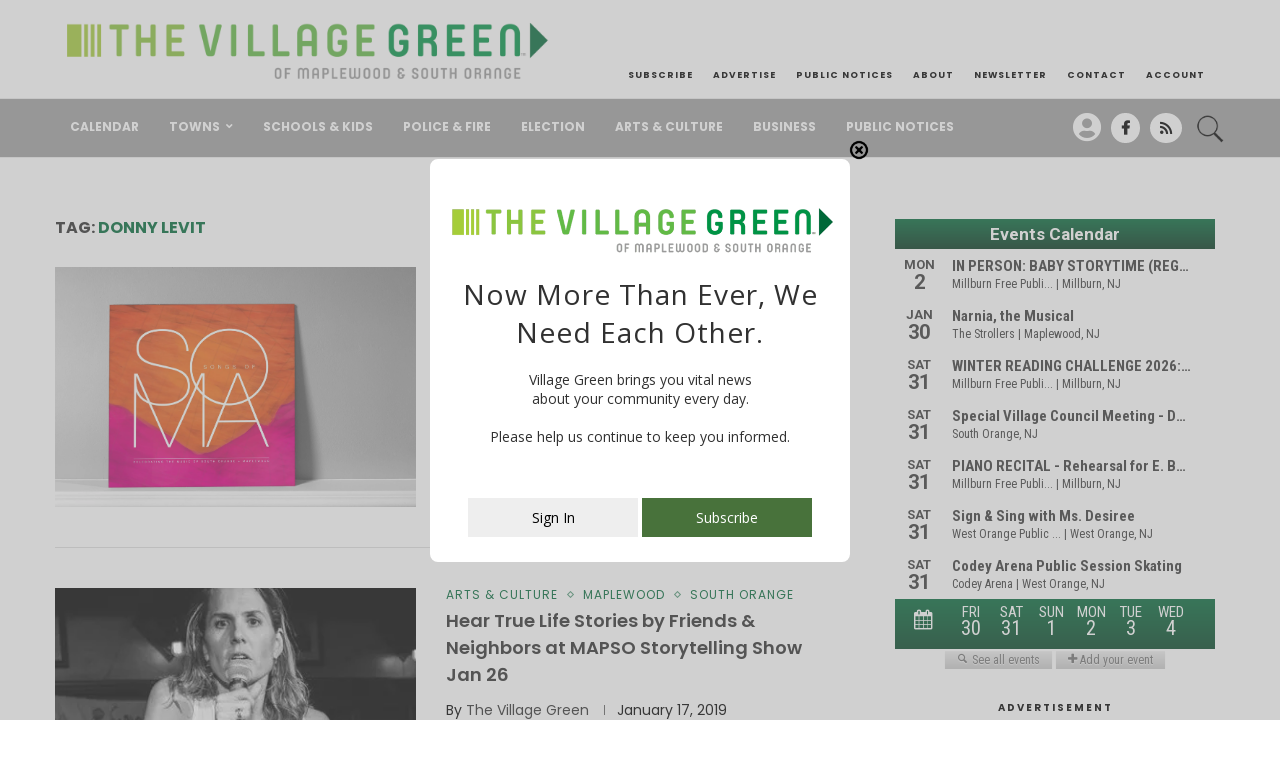

--- FILE ---
content_type: text/html; charset=UTF-8
request_url: https://villagegreennj.com/tag/donny-levit/
body_size: 25662
content:
<!DOCTYPE html>
<html lang="en-US">
<head>
	<meta charset="UTF-8">
	<meta http-equiv="X-UA-Compatible" content="IE=edge">
	<meta name="viewport" content="width=device-width, initial-scale=1">
	<link rel="profile" href="https://gmpg.org/xfn/11" />
			<link rel="shortcut icon" href="https://villagegreennj.com/wp-content/uploads/2021/05/vg-fav-1.png" type="image/x-icon" />
		<link rel="apple-touch-icon" sizes="180x180" href="https://villagegreennj.com/wp-content/uploads/2021/05/vg-fav-1.png">
		<link rel="alternate" type="application/rss+xml" title="The Village Green RSS Feed" href="https://villagegreennj.com/feed/" />
	<link rel="alternate" type="application/atom+xml" title="The Village Green Atom Feed" href="https://villagegreennj.com/feed/atom/" />
	<link rel="pingback" href="https://villagegreennj.com/xmlrpc.php" />
	<!--[if lt IE 9]>
	<script src="https://villagegreennj.com/wp-content/themes/soledad/js/html5.js"></script>
	<![endif]-->
	<link rel='preconnect' href='https://fonts.googleapis.com' />
<link rel='preconnect' href='https://fonts.gstatic.com' />
<meta http-equiv='x-dns-prefetch-control' content='on'>
<link rel='dns-prefetch' href='//fonts.googleapis.com' />
<link rel='dns-prefetch' href='//fonts.gstatic.com' />
<link rel='dns-prefetch' href='//s.gravatar.com' />
<link rel='dns-prefetch' href='//www.google-analytics.com' />
<meta name='robots' content='index, follow, max-image-preview:large, max-snippet:-1, max-video-preview:-1' />

	<!-- This site is optimized with the Yoast SEO plugin v26.8 - https://yoast.com/product/yoast-seo-wordpress/ -->
	<title>Donny Levit Archives - The Village Green</title>
	<link rel="canonical" href="https://villagegreennj.com/tag/donny-levit/" />
	<link rel="next" href="https://villagegreennj.com/tag/donny-levit/page/2/" />
	<meta property="og:locale" content="en_US" />
	<meta property="og:type" content="article" />
	<meta property="og:title" content="Donny Levit Archives - The Village Green" />
	<meta property="og:url" content="https://villagegreennj.com/tag/donny-levit/" />
	<meta property="og:site_name" content="The Village Green" />
	<script type="application/ld+json" class="yoast-schema-graph">{"@context":"https://schema.org","@graph":[{"@type":"CollectionPage","@id":"https://villagegreennj.com/tag/donny-levit/","url":"https://villagegreennj.com/tag/donny-levit/","name":"Donny Levit Archives - The Village Green","isPartOf":{"@id":"https://villagegreennj.com/#website"},"primaryImageOfPage":{"@id":"https://villagegreennj.com/tag/donny-levit/#primaryimage"},"image":{"@id":"https://villagegreennj.com/tag/donny-levit/#primaryimage"},"thumbnailUrl":"https://villagegreennj.com/wp-content/uploads/2019/10/coverMockup.jpg","breadcrumb":{"@id":"https://villagegreennj.com/tag/donny-levit/#breadcrumb"},"inLanguage":"en-US"},{"@type":"ImageObject","inLanguage":"en-US","@id":"https://villagegreennj.com/tag/donny-levit/#primaryimage","url":"https://villagegreennj.com/wp-content/uploads/2019/10/coverMockup.jpg","contentUrl":"https://villagegreennj.com/wp-content/uploads/2019/10/coverMockup.jpg","width":2632,"height":1962,"caption":"Songs of SOMA, available November 2019"},{"@type":"BreadcrumbList","@id":"https://villagegreennj.com/tag/donny-levit/#breadcrumb","itemListElement":[{"@type":"ListItem","position":1,"name":"Home","item":"https://villagegreennj.com/"},{"@type":"ListItem","position":2,"name":"Donny Levit"}]},{"@type":"WebSite","@id":"https://villagegreennj.com/#website","url":"https://villagegreennj.com/","name":"The Village Green","description":"of Maplewood and South Orange","potentialAction":[{"@type":"SearchAction","target":{"@type":"EntryPoint","urlTemplate":"https://villagegreennj.com/?s={search_term_string}"},"query-input":{"@type":"PropertyValueSpecification","valueRequired":true,"valueName":"search_term_string"}}],"inLanguage":"en-US"}]}</script>
	<!-- / Yoast SEO plugin. -->


<link rel='dns-prefetch' href='//cdn.broadstreetads.com' />
<link rel='dns-prefetch' href='//fonts.googleapis.com' />
<link rel="alternate" type="application/rss+xml" title="The Village Green &raquo; Feed" href="https://villagegreennj.com/feed/" />
<link rel="alternate" type="application/rss+xml" title="The Village Green &raquo; Donny Levit Tag Feed" href="https://villagegreennj.com/tag/donny-levit/feed/" />
<style id='wp-img-auto-sizes-contain-inline-css' type='text/css'>
img:is([sizes=auto i],[sizes^="auto," i]){contain-intrinsic-size:3000px 1500px}
/*# sourceURL=wp-img-auto-sizes-contain-inline-css */
</style>
<link rel='stylesheet' id='wp-block-library-css' href='https://villagegreennj.com/wp-includes/css/dist/block-library/style.min.css' type='text/css' media='all' />
<style id='wp-block-library-theme-inline-css' type='text/css'>
.wp-block-audio :where(figcaption){color:#555;font-size:13px;text-align:center}.is-dark-theme .wp-block-audio :where(figcaption){color:#ffffffa6}.wp-block-audio{margin:0 0 1em}.wp-block-code{border:1px solid #ccc;border-radius:4px;font-family:Menlo,Consolas,monaco,monospace;padding:.8em 1em}.wp-block-embed :where(figcaption){color:#555;font-size:13px;text-align:center}.is-dark-theme .wp-block-embed :where(figcaption){color:#ffffffa6}.wp-block-embed{margin:0 0 1em}.blocks-gallery-caption{color:#555;font-size:13px;text-align:center}.is-dark-theme .blocks-gallery-caption{color:#ffffffa6}:root :where(.wp-block-image figcaption){color:#555;font-size:13px;text-align:center}.is-dark-theme :root :where(.wp-block-image figcaption){color:#ffffffa6}.wp-block-image{margin:0 0 1em}.wp-block-pullquote{border-bottom:4px solid;border-top:4px solid;color:currentColor;margin-bottom:1.75em}.wp-block-pullquote :where(cite),.wp-block-pullquote :where(footer),.wp-block-pullquote__citation{color:currentColor;font-size:.8125em;font-style:normal;text-transform:uppercase}.wp-block-quote{border-left:.25em solid;margin:0 0 1.75em;padding-left:1em}.wp-block-quote cite,.wp-block-quote footer{color:currentColor;font-size:.8125em;font-style:normal;position:relative}.wp-block-quote:where(.has-text-align-right){border-left:none;border-right:.25em solid;padding-left:0;padding-right:1em}.wp-block-quote:where(.has-text-align-center){border:none;padding-left:0}.wp-block-quote.is-large,.wp-block-quote.is-style-large,.wp-block-quote:where(.is-style-plain){border:none}.wp-block-search .wp-block-search__label{font-weight:700}.wp-block-search__button{border:1px solid #ccc;padding:.375em .625em}:where(.wp-block-group.has-background){padding:1.25em 2.375em}.wp-block-separator.has-css-opacity{opacity:.4}.wp-block-separator{border:none;border-bottom:2px solid;margin-left:auto;margin-right:auto}.wp-block-separator.has-alpha-channel-opacity{opacity:1}.wp-block-separator:not(.is-style-wide):not(.is-style-dots){width:100px}.wp-block-separator.has-background:not(.is-style-dots){border-bottom:none;height:1px}.wp-block-separator.has-background:not(.is-style-wide):not(.is-style-dots){height:2px}.wp-block-table{margin:0 0 1em}.wp-block-table td,.wp-block-table th{word-break:normal}.wp-block-table :where(figcaption){color:#555;font-size:13px;text-align:center}.is-dark-theme .wp-block-table :where(figcaption){color:#ffffffa6}.wp-block-video :where(figcaption){color:#555;font-size:13px;text-align:center}.is-dark-theme .wp-block-video :where(figcaption){color:#ffffffa6}.wp-block-video{margin:0 0 1em}:root :where(.wp-block-template-part.has-background){margin-bottom:0;margin-top:0;padding:1.25em 2.375em}
/*# sourceURL=/wp-includes/css/dist/block-library/theme.min.css */
</style>
<style id='classic-theme-styles-inline-css' type='text/css'>
/*! This file is auto-generated */
.wp-block-button__link{color:#fff;background-color:#32373c;border-radius:9999px;box-shadow:none;text-decoration:none;padding:calc(.667em + 2px) calc(1.333em + 2px);font-size:1.125em}.wp-block-file__button{background:#32373c;color:#fff;text-decoration:none}
/*# sourceURL=/wp-includes/css/classic-themes.min.css */
</style>
<style id='block-soledad-style-inline-css' type='text/css'>
.pchead-e-block{--pcborder-cl:#dedede;--pcaccent-cl:#6eb48c}.heading1-style-1>h1,.heading1-style-2>h1,.heading2-style-1>h2,.heading2-style-2>h2,.heading3-style-1>h3,.heading3-style-2>h3,.heading4-style-1>h4,.heading4-style-2>h4,.heading5-style-1>h5,.heading5-style-2>h5{padding-bottom:8px;border-bottom:1px solid var(--pcborder-cl);overflow:hidden}.heading1-style-2>h1,.heading2-style-2>h2,.heading3-style-2>h3,.heading4-style-2>h4,.heading5-style-2>h5{border-bottom-width:0;position:relative}.heading1-style-2>h1:before,.heading2-style-2>h2:before,.heading3-style-2>h3:before,.heading4-style-2>h4:before,.heading5-style-2>h5:before{content:'';width:50px;height:2px;bottom:0;left:0;z-index:2;background:var(--pcaccent-cl);position:absolute}.heading1-style-2>h1:after,.heading2-style-2>h2:after,.heading3-style-2>h3:after,.heading4-style-2>h4:after,.heading5-style-2>h5:after{content:'';width:100%;height:2px;bottom:0;left:20px;z-index:1;background:var(--pcborder-cl);position:absolute}.heading1-style-3>h1,.heading1-style-4>h1,.heading2-style-3>h2,.heading2-style-4>h2,.heading3-style-3>h3,.heading3-style-4>h3,.heading4-style-3>h4,.heading4-style-4>h4,.heading5-style-3>h5,.heading5-style-4>h5{position:relative;padding-left:20px}.heading1-style-3>h1:before,.heading1-style-4>h1:before,.heading2-style-3>h2:before,.heading2-style-4>h2:before,.heading3-style-3>h3:before,.heading3-style-4>h3:before,.heading4-style-3>h4:before,.heading4-style-4>h4:before,.heading5-style-3>h5:before,.heading5-style-4>h5:before{width:10px;height:100%;content:'';position:absolute;top:0;left:0;bottom:0;background:var(--pcaccent-cl)}.heading1-style-4>h1,.heading2-style-4>h2,.heading3-style-4>h3,.heading4-style-4>h4,.heading5-style-4>h5{padding:10px 20px;background:#f1f1f1}.heading1-style-5>h1,.heading2-style-5>h2,.heading3-style-5>h3,.heading4-style-5>h4,.heading5-style-5>h5{position:relative;z-index:1}.heading1-style-5>h1:before,.heading2-style-5>h2:before,.heading3-style-5>h3:before,.heading4-style-5>h4:before,.heading5-style-5>h5:before{content:"";position:absolute;left:0;bottom:0;width:200px;height:50%;transform:skew(-25deg) translateX(0);background:var(--pcaccent-cl);z-index:-1;opacity:.4}.heading1-style-6>h1,.heading2-style-6>h2,.heading3-style-6>h3,.heading4-style-6>h4,.heading5-style-6>h5{text-decoration:underline;text-underline-offset:2px;text-decoration-thickness:4px;text-decoration-color:var(--pcaccent-cl)}
/*# sourceURL=https://villagegreennj.com/wp-content/themes/soledad/inc/block/heading-styles/build/style.min.css */
</style>
<link rel='stylesheet' id='wp-components-css' href='https://villagegreennj.com/wp-includes/css/dist/components/style.min.css' type='text/css' media='all' />
<link rel='stylesheet' id='wp-preferences-css' href='https://villagegreennj.com/wp-includes/css/dist/preferences/style.min.css' type='text/css' media='all' />
<link rel='stylesheet' id='wp-block-editor-css' href='https://villagegreennj.com/wp-includes/css/dist/block-editor/style.min.css' type='text/css' media='all' />
<link rel='stylesheet' id='wp-reusable-blocks-css' href='https://villagegreennj.com/wp-includes/css/dist/reusable-blocks/style.min.css' type='text/css' media='all' />
<link rel='stylesheet' id='wp-patterns-css' href='https://villagegreennj.com/wp-includes/css/dist/patterns/style.min.css' type='text/css' media='all' />
<link rel='stylesheet' id='wp-editor-css' href='https://villagegreennj.com/wp-includes/css/dist/editor/style.min.css' type='text/css' media='all' />
<link rel='stylesheet' id='easy_image_gallery_block-cgb-style-css-css' href='https://villagegreennj.com/wp-content/plugins/easy-image-gallery/includes/gutenberg-block/dist/blocks.style.build.css' type='text/css' media='all' />
<style id='global-styles-inline-css' type='text/css'>
:root{--wp--preset--aspect-ratio--square: 1;--wp--preset--aspect-ratio--4-3: 4/3;--wp--preset--aspect-ratio--3-4: 3/4;--wp--preset--aspect-ratio--3-2: 3/2;--wp--preset--aspect-ratio--2-3: 2/3;--wp--preset--aspect-ratio--16-9: 16/9;--wp--preset--aspect-ratio--9-16: 9/16;--wp--preset--color--black: #000000;--wp--preset--color--cyan-bluish-gray: #abb8c3;--wp--preset--color--white: #ffffff;--wp--preset--color--pale-pink: #f78da7;--wp--preset--color--vivid-red: #cf2e2e;--wp--preset--color--luminous-vivid-orange: #ff6900;--wp--preset--color--luminous-vivid-amber: #fcb900;--wp--preset--color--light-green-cyan: #7bdcb5;--wp--preset--color--vivid-green-cyan: #00d084;--wp--preset--color--pale-cyan-blue: #8ed1fc;--wp--preset--color--vivid-cyan-blue: #0693e3;--wp--preset--color--vivid-purple: #9b51e0;--wp--preset--gradient--vivid-cyan-blue-to-vivid-purple: linear-gradient(135deg,rgb(6,147,227) 0%,rgb(155,81,224) 100%);--wp--preset--gradient--light-green-cyan-to-vivid-green-cyan: linear-gradient(135deg,rgb(122,220,180) 0%,rgb(0,208,130) 100%);--wp--preset--gradient--luminous-vivid-amber-to-luminous-vivid-orange: linear-gradient(135deg,rgb(252,185,0) 0%,rgb(255,105,0) 100%);--wp--preset--gradient--luminous-vivid-orange-to-vivid-red: linear-gradient(135deg,rgb(255,105,0) 0%,rgb(207,46,46) 100%);--wp--preset--gradient--very-light-gray-to-cyan-bluish-gray: linear-gradient(135deg,rgb(238,238,238) 0%,rgb(169,184,195) 100%);--wp--preset--gradient--cool-to-warm-spectrum: linear-gradient(135deg,rgb(74,234,220) 0%,rgb(151,120,209) 20%,rgb(207,42,186) 40%,rgb(238,44,130) 60%,rgb(251,105,98) 80%,rgb(254,248,76) 100%);--wp--preset--gradient--blush-light-purple: linear-gradient(135deg,rgb(255,206,236) 0%,rgb(152,150,240) 100%);--wp--preset--gradient--blush-bordeaux: linear-gradient(135deg,rgb(254,205,165) 0%,rgb(254,45,45) 50%,rgb(107,0,62) 100%);--wp--preset--gradient--luminous-dusk: linear-gradient(135deg,rgb(255,203,112) 0%,rgb(199,81,192) 50%,rgb(65,88,208) 100%);--wp--preset--gradient--pale-ocean: linear-gradient(135deg,rgb(255,245,203) 0%,rgb(182,227,212) 50%,rgb(51,167,181) 100%);--wp--preset--gradient--electric-grass: linear-gradient(135deg,rgb(202,248,128) 0%,rgb(113,206,126) 100%);--wp--preset--gradient--midnight: linear-gradient(135deg,rgb(2,3,129) 0%,rgb(40,116,252) 100%);--wp--preset--font-size--small: 12px;--wp--preset--font-size--medium: 20px;--wp--preset--font-size--large: 32px;--wp--preset--font-size--x-large: 42px;--wp--preset--font-size--normal: 14px;--wp--preset--font-size--huge: 42px;--wp--preset--spacing--20: 0.44rem;--wp--preset--spacing--30: 0.67rem;--wp--preset--spacing--40: 1rem;--wp--preset--spacing--50: 1.5rem;--wp--preset--spacing--60: 2.25rem;--wp--preset--spacing--70: 3.38rem;--wp--preset--spacing--80: 5.06rem;--wp--preset--shadow--natural: 6px 6px 9px rgba(0, 0, 0, 0.2);--wp--preset--shadow--deep: 12px 12px 50px rgba(0, 0, 0, 0.4);--wp--preset--shadow--sharp: 6px 6px 0px rgba(0, 0, 0, 0.2);--wp--preset--shadow--outlined: 6px 6px 0px -3px rgb(255, 255, 255), 6px 6px rgb(0, 0, 0);--wp--preset--shadow--crisp: 6px 6px 0px rgb(0, 0, 0);}:where(.is-layout-flex){gap: 0.5em;}:where(.is-layout-grid){gap: 0.5em;}body .is-layout-flex{display: flex;}.is-layout-flex{flex-wrap: wrap;align-items: center;}.is-layout-flex > :is(*, div){margin: 0;}body .is-layout-grid{display: grid;}.is-layout-grid > :is(*, div){margin: 0;}:where(.wp-block-columns.is-layout-flex){gap: 2em;}:where(.wp-block-columns.is-layout-grid){gap: 2em;}:where(.wp-block-post-template.is-layout-flex){gap: 1.25em;}:where(.wp-block-post-template.is-layout-grid){gap: 1.25em;}.has-black-color{color: var(--wp--preset--color--black) !important;}.has-cyan-bluish-gray-color{color: var(--wp--preset--color--cyan-bluish-gray) !important;}.has-white-color{color: var(--wp--preset--color--white) !important;}.has-pale-pink-color{color: var(--wp--preset--color--pale-pink) !important;}.has-vivid-red-color{color: var(--wp--preset--color--vivid-red) !important;}.has-luminous-vivid-orange-color{color: var(--wp--preset--color--luminous-vivid-orange) !important;}.has-luminous-vivid-amber-color{color: var(--wp--preset--color--luminous-vivid-amber) !important;}.has-light-green-cyan-color{color: var(--wp--preset--color--light-green-cyan) !important;}.has-vivid-green-cyan-color{color: var(--wp--preset--color--vivid-green-cyan) !important;}.has-pale-cyan-blue-color{color: var(--wp--preset--color--pale-cyan-blue) !important;}.has-vivid-cyan-blue-color{color: var(--wp--preset--color--vivid-cyan-blue) !important;}.has-vivid-purple-color{color: var(--wp--preset--color--vivid-purple) !important;}.has-black-background-color{background-color: var(--wp--preset--color--black) !important;}.has-cyan-bluish-gray-background-color{background-color: var(--wp--preset--color--cyan-bluish-gray) !important;}.has-white-background-color{background-color: var(--wp--preset--color--white) !important;}.has-pale-pink-background-color{background-color: var(--wp--preset--color--pale-pink) !important;}.has-vivid-red-background-color{background-color: var(--wp--preset--color--vivid-red) !important;}.has-luminous-vivid-orange-background-color{background-color: var(--wp--preset--color--luminous-vivid-orange) !important;}.has-luminous-vivid-amber-background-color{background-color: var(--wp--preset--color--luminous-vivid-amber) !important;}.has-light-green-cyan-background-color{background-color: var(--wp--preset--color--light-green-cyan) !important;}.has-vivid-green-cyan-background-color{background-color: var(--wp--preset--color--vivid-green-cyan) !important;}.has-pale-cyan-blue-background-color{background-color: var(--wp--preset--color--pale-cyan-blue) !important;}.has-vivid-cyan-blue-background-color{background-color: var(--wp--preset--color--vivid-cyan-blue) !important;}.has-vivid-purple-background-color{background-color: var(--wp--preset--color--vivid-purple) !important;}.has-black-border-color{border-color: var(--wp--preset--color--black) !important;}.has-cyan-bluish-gray-border-color{border-color: var(--wp--preset--color--cyan-bluish-gray) !important;}.has-white-border-color{border-color: var(--wp--preset--color--white) !important;}.has-pale-pink-border-color{border-color: var(--wp--preset--color--pale-pink) !important;}.has-vivid-red-border-color{border-color: var(--wp--preset--color--vivid-red) !important;}.has-luminous-vivid-orange-border-color{border-color: var(--wp--preset--color--luminous-vivid-orange) !important;}.has-luminous-vivid-amber-border-color{border-color: var(--wp--preset--color--luminous-vivid-amber) !important;}.has-light-green-cyan-border-color{border-color: var(--wp--preset--color--light-green-cyan) !important;}.has-vivid-green-cyan-border-color{border-color: var(--wp--preset--color--vivid-green-cyan) !important;}.has-pale-cyan-blue-border-color{border-color: var(--wp--preset--color--pale-cyan-blue) !important;}.has-vivid-cyan-blue-border-color{border-color: var(--wp--preset--color--vivid-cyan-blue) !important;}.has-vivid-purple-border-color{border-color: var(--wp--preset--color--vivid-purple) !important;}.has-vivid-cyan-blue-to-vivid-purple-gradient-background{background: var(--wp--preset--gradient--vivid-cyan-blue-to-vivid-purple) !important;}.has-light-green-cyan-to-vivid-green-cyan-gradient-background{background: var(--wp--preset--gradient--light-green-cyan-to-vivid-green-cyan) !important;}.has-luminous-vivid-amber-to-luminous-vivid-orange-gradient-background{background: var(--wp--preset--gradient--luminous-vivid-amber-to-luminous-vivid-orange) !important;}.has-luminous-vivid-orange-to-vivid-red-gradient-background{background: var(--wp--preset--gradient--luminous-vivid-orange-to-vivid-red) !important;}.has-very-light-gray-to-cyan-bluish-gray-gradient-background{background: var(--wp--preset--gradient--very-light-gray-to-cyan-bluish-gray) !important;}.has-cool-to-warm-spectrum-gradient-background{background: var(--wp--preset--gradient--cool-to-warm-spectrum) !important;}.has-blush-light-purple-gradient-background{background: var(--wp--preset--gradient--blush-light-purple) !important;}.has-blush-bordeaux-gradient-background{background: var(--wp--preset--gradient--blush-bordeaux) !important;}.has-luminous-dusk-gradient-background{background: var(--wp--preset--gradient--luminous-dusk) !important;}.has-pale-ocean-gradient-background{background: var(--wp--preset--gradient--pale-ocean) !important;}.has-electric-grass-gradient-background{background: var(--wp--preset--gradient--electric-grass) !important;}.has-midnight-gradient-background{background: var(--wp--preset--gradient--midnight) !important;}.has-small-font-size{font-size: var(--wp--preset--font-size--small) !important;}.has-medium-font-size{font-size: var(--wp--preset--font-size--medium) !important;}.has-large-font-size{font-size: var(--wp--preset--font-size--large) !important;}.has-x-large-font-size{font-size: var(--wp--preset--font-size--x-large) !important;}
:where(.wp-block-post-template.is-layout-flex){gap: 1.25em;}:where(.wp-block-post-template.is-layout-grid){gap: 1.25em;}
:where(.wp-block-term-template.is-layout-flex){gap: 1.25em;}:where(.wp-block-term-template.is-layout-grid){gap: 1.25em;}
:where(.wp-block-columns.is-layout-flex){gap: 2em;}:where(.wp-block-columns.is-layout-grid){gap: 2em;}
:root :where(.wp-block-pullquote){font-size: 1.5em;line-height: 1.6;}
/*# sourceURL=global-styles-inline-css */
</style>
<link rel='stylesheet' id='dashicons-css' href='https://villagegreennj.com/wp-includes/css/dashicons.min.css' type='text/css' media='all' />
<link rel='stylesheet' id='admin-bar-css' href='https://villagegreennj.com/wp-includes/css/admin-bar.min.css' type='text/css' media='all' />
<style id='admin-bar-inline-css' type='text/css'>

    /* Hide CanvasJS credits for P404 charts specifically */
    #p404RedirectChart .canvasjs-chart-credit {
        display: none !important;
    }
    
    #p404RedirectChart canvas {
        border-radius: 6px;
    }

    .p404-redirect-adminbar-weekly-title {
        font-weight: bold;
        font-size: 14px;
        color: #fff;
        margin-bottom: 6px;
    }

    #wpadminbar #wp-admin-bar-p404_free_top_button .ab-icon:before {
        content: "\f103";
        color: #dc3545;
        top: 3px;
    }
    
    #wp-admin-bar-p404_free_top_button .ab-item {
        min-width: 80px !important;
        padding: 0px !important;
    }
    
    /* Ensure proper positioning and z-index for P404 dropdown */
    .p404-redirect-adminbar-dropdown-wrap { 
        min-width: 0; 
        padding: 0;
        position: static !important;
    }
    
    #wpadminbar #wp-admin-bar-p404_free_top_button_dropdown {
        position: static !important;
    }
    
    #wpadminbar #wp-admin-bar-p404_free_top_button_dropdown .ab-item {
        padding: 0 !important;
        margin: 0 !important;
    }
    
    .p404-redirect-dropdown-container {
        min-width: 340px;
        padding: 18px 18px 12px 18px;
        background: #23282d !important;
        color: #fff;
        border-radius: 12px;
        box-shadow: 0 8px 32px rgba(0,0,0,0.25);
        margin-top: 10px;
        position: relative !important;
        z-index: 999999 !important;
        display: block !important;
        border: 1px solid #444;
    }
    
    /* Ensure P404 dropdown appears on hover */
    #wpadminbar #wp-admin-bar-p404_free_top_button .p404-redirect-dropdown-container { 
        display: none !important;
    }
    
    #wpadminbar #wp-admin-bar-p404_free_top_button:hover .p404-redirect-dropdown-container { 
        display: block !important;
    }
    
    #wpadminbar #wp-admin-bar-p404_free_top_button:hover #wp-admin-bar-p404_free_top_button_dropdown .p404-redirect-dropdown-container {
        display: block !important;
    }
    
    .p404-redirect-card {
        background: #2c3338;
        border-radius: 8px;
        padding: 18px 18px 12px 18px;
        box-shadow: 0 2px 8px rgba(0,0,0,0.07);
        display: flex;
        flex-direction: column;
        align-items: flex-start;
        border: 1px solid #444;
    }
    
    .p404-redirect-btn {
        display: inline-block;
        background: #dc3545;
        color: #fff !important;
        font-weight: bold;
        padding: 5px 22px;
        border-radius: 8px;
        text-decoration: none;
        font-size: 17px;
        transition: background 0.2s, box-shadow 0.2s;
        margin-top: 8px;
        box-shadow: 0 2px 8px rgba(220,53,69,0.15);
        text-align: center;
        line-height: 1.6;
    }
    
    .p404-redirect-btn:hover {
        background: #c82333;
        color: #fff !important;
        box-shadow: 0 4px 16px rgba(220,53,69,0.25);
    }
    
    /* Prevent conflicts with other admin bar dropdowns */
    #wpadminbar .ab-top-menu > li:hover > .ab-item,
    #wpadminbar .ab-top-menu > li.hover > .ab-item {
        z-index: auto;
    }
    
    #wpadminbar #wp-admin-bar-p404_free_top_button:hover > .ab-item {
        z-index: 999998 !important;
    }
    
/*# sourceURL=admin-bar-inline-css */
</style>
<link rel='stylesheet' id='sanpop-public-style-css' href='https://villagegreennj.com/wp-content/plugins/search-and-navigation-popup/assets/css/sanpop-public-style.css' type='text/css' media='all' />
<link rel='stylesheet' id='mc4wp-form-themes-css' href='https://villagegreennj.com/wp-content/plugins/mailchimp-for-wp/assets/css/form-themes.css' type='text/css' media='all' />
<link rel='stylesheet' id='penci-fonts-css' href='https://fonts.googleapis.com/css?family=Open+Sans%3A300%2C300italic%2C400%2C400italic%2C500%2C500italic%2C600%2C600italic%2C700%2C700italic%2C800%2C800italic%26subset%3Dlatin%2Ccyrillic%2Ccyrillic-ext%2Cgreek%2Cgreek-ext%2Clatin-ext&#038;display=swap' type='text/css' media='' />
<link rel='stylesheet' id='penci-main-style-css' href='https://villagegreennj.com/wp-content/themes/soledad/main.css' type='text/css' media='all' />
<link rel='stylesheet' id='penci-swiper-bundle-css' href='https://villagegreennj.com/wp-content/themes/soledad/css/swiper-bundle.min.css' type='text/css' media='all' />
<link rel='stylesheet' id='penci-font-awesomeold-css' href='https://villagegreennj.com/wp-content/themes/soledad/css/font-awesome.4.7.0.swap.min.css' type='text/css' media='all' />
<link rel='stylesheet' id='penci-font-awesome-css' href='https://villagegreennj.com/wp-content/themes/soledad/css/font-awesome.5.11.2.swap.min.css' type='text/css' media='all' />
<link rel='stylesheet' id='penci_icon-css' href='https://villagegreennj.com/wp-content/themes/soledad/css/penci-icon.css' type='text/css' media='all' />
<link rel='stylesheet' id='penci_style-css' href='https://villagegreennj.com/wp-content/themes/soledad-child/style.css' type='text/css' media='all' />
<link rel='stylesheet' id='penci_social_counter-css' href='https://villagegreennj.com/wp-content/themes/soledad/css/social-counter.css' type='text/css' media='all' />
<link rel='stylesheet' id='elementor-icons-css' href='https://villagegreennj.com/wp-content/plugins/elementor/assets/lib/eicons/css/elementor-icons.min.css' type='text/css' media='all' />
<link rel='stylesheet' id='elementor-frontend-css' href='https://villagegreennj.com/wp-content/plugins/elementor/assets/css/frontend.min.css' type='text/css' media='all' />
<link rel='stylesheet' id='elementor-post-110887-css' href='https://villagegreennj.com/wp-content/uploads/elementor/css/post-110887.css' type='text/css' media='all' />
<link rel='stylesheet' id='easy-image-gallery-css' href='https://villagegreennj.com/wp-content/plugins/easy-image-gallery/includes/css/easy-image-gallery.css' type='text/css' media='screen' />
<link rel='stylesheet' id='pretty-photo-css' href='https://villagegreennj.com/wp-content/plugins/easy-image-gallery/includes/lib/prettyphoto/prettyPhoto.css' type='text/css' media='screen' />
<link rel='stylesheet' id='penci-soledad-parent-style-css' href='https://villagegreennj.com/wp-content/themes/soledad/style.css' type='text/css' media='all' />
<link rel='stylesheet' id='wp-add-custom-css-css' href='https://villagegreennj.com?display_custom_css=css' type='text/css' media='all' />
<link rel='stylesheet' id='elementor-gf-local-roboto-css' href='https://villagegreennj.com/wp-content/uploads/elementor/google-fonts/css/roboto.css' type='text/css' media='all' />
<link rel='stylesheet' id='elementor-gf-local-robotoslab-css' href='https://villagegreennj.com/wp-content/uploads/elementor/google-fonts/css/robotoslab.css' type='text/css' media='all' />
<script async data-cfasync='false' type="text/javascript" src="//cdn.broadstreetads.com/init-2.min.js?v=1.52.2" id="broadstreet-init-js"></script>
<script type="text/javascript" src="https://villagegreennj.com/wp-includes/js/jquery/jquery.min.js" id="jquery-core-js"></script>
<script type="text/javascript" src="https://villagegreennj.com/wp-includes/js/jquery/jquery-migrate.min.js" id="jquery-migrate-js"></script>
<script type="text/javascript" src="https://villagegreennj.com/wp-content/plugins/itro-popup/scripts/itro-scripts.js" id="itro-scripts-js"></script>
<link rel="https://api.w.org/" href="https://villagegreennj.com/wp-json/" /><link rel="alternate" title="JSON" type="application/json" href="https://villagegreennj.com/wp-json/wp/v2/tags/19205" /><link rel="EditURI" type="application/rsd+xml" title="RSD" href="https://villagegreennj.com/xmlrpc.php?rsd" />
<meta name="generator" content="WordPress 6.9" />
<meta name="generator" content="Soledad 8.6.5" />
<script type="text/javascript">
  (function(c) {
    var script = document.createElement("script");
    script.src = "https://js.memberful.com/embed.js";
    script.onload = function() { Memberful.setup(c) };
    document.head.appendChild(script);
  })({
    site: ["https:\/\/villagegreennj.memberful.com"]  });
</script>
<style id="penci-custom-style" type="text/css">body{ --pcbg-cl: #fff; --pctext-cl: #313131; --pcborder-cl: #dedede; --pcheading-cl: #313131; --pcmeta-cl: #888888; --pcaccent-cl: #6eb48c; --pcbody-font: 'PT Serif', serif; --pchead-font: 'Raleway', sans-serif; --pchead-wei: bold; --pcava_bdr:10px;--pcajs_fvw:470px;--pcajs_fvmw:220px; } .single.penci-body-single-style-5 #header, .single.penci-body-single-style-6 #header, .single.penci-body-single-style-10 #header, .single.penci-body-single-style-5 .pc-wrapbuilder-header, .single.penci-body-single-style-6 .pc-wrapbuilder-header, .single.penci-body-single-style-10 .pc-wrapbuilder-header { --pchd-mg: 40px; } .fluid-width-video-wrapper > div { position: absolute; left: 0; right: 0; top: 0; width: 100%; height: 100%; } .yt-video-place { position: relative; text-align: center; } .yt-video-place.embed-responsive .start-video { display: block; top: 0; left: 0; bottom: 0; right: 0; position: absolute; transform: none; } .yt-video-place.embed-responsive .start-video img { margin: 0; padding: 0; top: 50%; display: inline-block; position: absolute; left: 50%; transform: translate(-50%, -50%); width: 68px; height: auto; } .mfp-bg { top: 0; left: 0; width: 100%; height: 100%; z-index: 9999999; overflow: hidden; position: fixed; background: #0b0b0b; opacity: .8; filter: alpha(opacity=80) } .mfp-wrap { top: 0; left: 0; width: 100%; height: 100%; z-index: 9999999; position: fixed; outline: none !important; -webkit-backface-visibility: hidden } body { --pchead-font: 'Open Sans', sans-serif; } body { --pcbody-font: 'Open Sans', sans-serif; } p{ line-height: 1.8; } #navigation .menu > li > a, #navigation ul.menu ul.sub-menu li > a, .navigation ul.menu ul.sub-menu li > a, .penci-menu-hbg .menu li a, #sidebar-nav .menu li a { font-family: 'Open Sans', sans-serif; font-weight: normal; } .penci-hide-tagupdated{ display: none !important; } body { --pchead-wei: 700; } .featured-area.featured-style-42 .item-inner-content, .featured-style-41 .swiper-slide, .slider-40-wrapper .nav-thumb-creative .thumb-container:after,.penci-slider44-t-item:before,.penci-slider44-main-wrapper .item, .featured-area .penci-image-holder, .featured-area .penci-slider4-overlay, .featured-area .penci-slide-overlay .overlay-link, .featured-style-29 .featured-slider-overlay, .penci-slider38-overlay{ border-radius: ; -webkit-border-radius: ; } .penci-featured-content-right:before{ border-top-right-radius: ; border-bottom-right-radius: ; } .penci-flat-overlay .penci-slide-overlay .penci-mag-featured-content:before{ border-bottom-left-radius: ; border-bottom-right-radius: ; } .container-single .post-image{ border-radius: ; -webkit-border-radius: ; } .penci-mega-post-inner, .penci-mega-thumbnail .penci-image-holder{ border-radius: ; -webkit-border-radius: ; } #navigation .menu > li > a, #navigation ul.menu ul.sub-menu li > a, .navigation ul.menu ul.sub-menu li > a, .penci-menu-hbg .menu li a, #sidebar-nav .menu li a, #navigation .penci-megamenu .penci-mega-child-categories a, .navigation .penci-megamenu .penci-mega-child-categories a{ font-weight: 700; } body.penci-body-boxed { background-repeat:repeat; } body.penci-body-boxed { background-attachment:scroll; } body.penci-body-boxed { background-size:auto; } #header .inner-header .container { padding:15px 0; } #logo a { max-width:600px; width: 100%; } @media only screen and (max-width: 960px) and (min-width: 768px){ #logo img{ max-width: 100%; } } ul.penci-topbar-menu > li a, div.penci-topbar-menu > ul > li a { color: #020202; } #penci-login-popup:before{ opacity: ; } .header-slogan .header-slogan-text:before, .header-slogan .header-slogan-text:after{ content: none; } #navigation .penci-megamenu .post-mega-title a, .pc-builder-element .navigation .penci-megamenu .penci-content-megamenu .penci-mega-latest-posts .penci-mega-post .post-mega-title a{ text-transform: none; } .penci-featured-content .feat-text h3 a, .featured-style-35 .feat-text-right h3 a, .featured-style-4 .penci-featured-content .feat-text h3 a, .penci-mag-featured-content h3 a, .pencislider-container .pencislider-content .pencislider-title { text-transform: none; } .penci-header-signup-form { padding-top: px; padding-bottom: px; } .penci-slide-overlay .overlay-link, .penci-slider38-overlay, .penci-flat-overlay .penci-slide-overlay .penci-mag-featured-content:before, .slider-40-wrapper .list-slider-creative .item-slider-creative .img-container:before { opacity: ; } .penci-item-mag:hover .penci-slide-overlay .overlay-link, .featured-style-38 .item:hover .penci-slider38-overlay, .penci-flat-overlay .penci-item-mag:hover .penci-slide-overlay .penci-mag-featured-content:before { opacity: ; } .penci-featured-content .featured-slider-overlay { opacity: ; } .slider-40-wrapper .list-slider-creative .item-slider-creative:hover .img-container:before { opacity:; } .featured-style-29 .featured-slider-overlay { opacity: ; } .penci-owl-carousel{--pcfs-delay:0.7s;} .featured-area .penci-slider { max-height: 600px; } .penci_grid_title a, .penci-grid li .item h2 a, .penci-masonry .item-masonry h2 a, .grid-mixed .mixed-detail h2 a, .overlay-header-box .overlay-title a { text-transform: none; } .penci-grid li .item h2 a, .penci-masonry .item-masonry h2 a { } .penci-grid li.typography-style .overlay-typography { opacity: ; } .penci-grid li.typography-style:hover .overlay-typography { opacity: ; } .penci-sidebar-content .widget, .penci-sidebar-content.pcsb-boxed-whole { margin-bottom: 40px; } .penci-sidebar-content .penci-border-arrow:after { content: none; display: none; } .penci-sidebar-content .widget-title{ margin-left: 0; margin-right: 0; margin-top: 0; } .penci-sidebar-content .penci-border-arrow:before{ bottom: -6px; border-width: 6px; margin-left: -6px; } .penci-sidebar-content .penci-border-arrow:before, .penci-sidebar-content.style-2 .penci-border-arrow:after { content: none; display: none; } .container-single .single-post-title { text-transform: none; } .container-single .single-post-title { } .container-single .cat a.penci-cat-name { text-transform: uppercase; } .header-standard-wrapper, .penci-author-img-wrapper .author{justify-content: start;} .penci-body-single-style-16 .container.penci-breadcrumb, .penci-body-single-style-11 .penci-breadcrumb, .penci-body-single-style-12 .penci-breadcrumb, .penci-body-single-style-14 .penci-breadcrumb, .penci-body-single-style-16 .penci-breadcrumb, .penci-body-single-style-17 .penci-breadcrumb, .penci-body-single-style-18 .penci-breadcrumb, .penci-body-single-style-19 .penci-breadcrumb, .penci-body-single-style-22 .container.penci-breadcrumb, .penci-body-single-style-22 .container-single .header-standard, .penci-body-single-style-22 .container-single .post-box-meta-single, .penci-single-style-12 .container.penci-breadcrumb, .penci-body-single-style-11 .container.penci-breadcrumb, .penci-single-style-21 .single-breadcrumb,.penci-single-style-6 .single-breadcrumb, .penci-single-style-5 .single-breadcrumb, .penci-single-style-4 .single-breadcrumb, .penci-single-style-3 .single-breadcrumb, .penci-single-style-9 .single-breadcrumb, .penci-single-style-7 .single-breadcrumb{ text-align: left; } .penci-single-style-12 .container.penci-breadcrumb, .penci-body-single-style-11 .container.penci-breadcrumb, .container-single .header-standard, .container-single .post-box-meta-single { text-align: left; } .rtl .container-single .header-standard,.rtl .container-single .post-box-meta-single { text-align: right; } .container-single .post-pagination h5 { text-transform: none; } #respond h3.comment-reply-title span:before, #respond h3.comment-reply-title span:after, .post-box-title:before, .post-box-title:after { content: none; display: none; } .container-single .item-related h3 a { text-transform: none; } .home-featured-cat-content .mag-photo .mag-overlay-photo { opacity: ; } .home-featured-cat-content .mag-photo:hover .mag-overlay-photo { opacity: ; } .inner-item-portfolio:hover .penci-portfolio-thumbnail a:after { opacity: ; } @media only screen and (max-width: 1500px) and (min-width: 961px) { .penci-vernav-enable .container { max-width: 100%; max-width: calc(100% - 30px); } .penci-vernav-enable .container.home-featured-boxes{ display: block; } .penci-vernav-enable .container.home-featured-boxes:before, .penci-vernav-enable .container.home-featured-boxes:after{ content: ""; display: table; clear: both; } } .penci-block-vc .penci-border-arrow:after { content: none; display: none; } .penci-block-vc .widget-title{ margin-left: 0; margin-right: 0; margin-top: 0; } .penci-block-vc .penci-border-arrow:before{ bottom: -6px; border-width: 6px; margin-left: -6px; } .penci-block-vc .penci-border-arrow:before, .penci-block-vc .style-2.penci-border-arrow:after { content: none; display: none; } body { --pcdm_btnbg: rgba(0, 0, 0, .1); --pcdm_btnd: #666; --pcdm_btndbg: #fff; --pcdm_btnn: var(--pctext-cl); --pcdm_btnnbg: var(--pcbg-cl); } body.pcdm-enable { --pcbg-cl: #000000; --pcbg-l-cl: #1a1a1a; --pcbg-d-cl: #000000; --pctext-cl: #fff; --pcborder-cl: #313131; --pcborders-cl: #3c3c3c; --pcheading-cl: rgba(255,255,255,0.9); --pcmeta-cl: #999999; --pcl-cl: #fff; --pclh-cl: #6eb48c; --pcaccent-cl: #6eb48c; background-color: var(--pcbg-cl); color: var(--pctext-cl); } body.pcdark-df.pcdm-enable.pclight-mode { --pcbg-cl: #fff; --pctext-cl: #313131; --pcborder-cl: #dedede; --pcheading-cl: #313131; --pcmeta-cl: #888888; --pcaccent-cl: #6eb48c; }</style>        <link rel="shortcut icon" href="https://villagegreennj.com/wp-content/uploads/2021/05/vg-fav-1.png"
              type="image/x-icon"/>
        <link rel="apple-touch-icon" sizes="180x180" href="https://villagegreennj.com/wp-content/uploads/2021/05/vg-fav-1.png">
	<script>
var penciBlocksArray=[];
var portfolioDataJs = portfolioDataJs || [];var PENCILOCALCACHE = {};
		(function () {
				"use strict";
		
				PENCILOCALCACHE = {
					data: {},
					remove: function ( ajaxFilterItem ) {
						delete PENCILOCALCACHE.data[ajaxFilterItem];
					},
					exist: function ( ajaxFilterItem ) {
						return PENCILOCALCACHE.data.hasOwnProperty( ajaxFilterItem ) && PENCILOCALCACHE.data[ajaxFilterItem] !== null;
					},
					get: function ( ajaxFilterItem ) {
						return PENCILOCALCACHE.data[ajaxFilterItem];
					},
					set: function ( ajaxFilterItem, cachedData ) {
						PENCILOCALCACHE.remove( ajaxFilterItem );
						PENCILOCALCACHE.data[ajaxFilterItem] = cachedData;
					}
				};
			}
		)();function penciBlock() {
		    this.atts_json = '';
		    this.content = '';
		}</script>
<script type="application/ld+json">{
    "@context": "https:\/\/schema.org\/",
    "@type": "organization",
    "@id": "#organization",
    "logo": {
        "@type": "ImageObject",
        "url": "https:\/\/villagegreennj.com\/wp-content\/uploads\/2021\/04\/village-green-logo.jpg"
    },
    "url": "https:\/\/villagegreennj.com\/",
    "name": "The Village Green",
    "description": "of Maplewood and South Orange"
}</script><script type="application/ld+json">{
    "@context": "https:\/\/schema.org\/",
    "@type": "WebSite",
    "name": "The Village Green",
    "alternateName": "of Maplewood and South Orange",
    "url": "https:\/\/villagegreennj.com\/"
}</script><script type="application/ld+json">{
    "@context": "https:\/\/schema.org\/",
    "@type": "BreadcrumbList",
    "itemListElement": [
        {
            "@type": "ListItem",
            "position": 1,
            "item": {
                "@id": "https:\/\/villagegreennj.com",
                "name": "Home"
            }
        },
        {
            "@type": "ListItem",
            "position": 2,
            "item": {
                "@id": "https:\/\/villagegreennj.com\/tag\/donny-levit\/",
                "name": "Donny Levit"
            }
        }
    ]
}</script><meta name="generator" content="Elementor 3.34.2; features: additional_custom_breakpoints; settings: css_print_method-external, google_font-enabled, font_display-swap">
			<style>
				.e-con.e-parent:nth-of-type(n+4):not(.e-lazyloaded):not(.e-no-lazyload),
				.e-con.e-parent:nth-of-type(n+4):not(.e-lazyloaded):not(.e-no-lazyload) * {
					background-image: none !important;
				}
				@media screen and (max-height: 1024px) {
					.e-con.e-parent:nth-of-type(n+3):not(.e-lazyloaded):not(.e-no-lazyload),
					.e-con.e-parent:nth-of-type(n+3):not(.e-lazyloaded):not(.e-no-lazyload) * {
						background-image: none !important;
					}
				}
				@media screen and (max-height: 640px) {
					.e-con.e-parent:nth-of-type(n+2):not(.e-lazyloaded):not(.e-no-lazyload),
					.e-con.e-parent:nth-of-type(n+2):not(.e-lazyloaded):not(.e-no-lazyload) * {
						background-image: none !important;
					}
				}
			</style>
				

</head>

<body class="archive tag tag-donny-levit tag-19205 wp-theme-soledad wp-child-theme-soledad-child do-etfw penci-disable-desc-collapse soledad-ver-8-6-5 pclight-mode pcmn-drdw-style-slide_down pchds-default penci-fawesome-ver5 elementor-default elementor-kit-110887">
    <a href="#" id="close-sidebar-nav"
       class="header-3 mstyle-default"><i class="penci-faicon fas fa-times" ></i></a>
    <nav id="sidebar-nav" class="header-3 mstyle-default" role="navigation"
	     itemscope
         itemtype="https://schema.org/SiteNavigationElement">

		                <div id="sidebar-nav-logo">
											                            <a href="https://villagegreennj.com/"><img fetchpriority="high"
                                        class="penci-lazy sidebar-nav-logo penci-limg"                                         src="data:image/svg+xml,%3Csvg%20xmlns=&#039;http://www.w3.org/2000/svg&#039;%20viewBox=&#039;0%200%202560%20344&#039;%3E%3C/svg%3E"
                                        width="2560"
                                        height="344"
                                        data-src="https://villagegreennj.com/wp-content/uploads/2021/04/village-green-logo.jpg"
                                        data-lightlogo="https://villagegreennj.com/wp-content/uploads/2021/04/village-green-logo.jpg"
                                        alt="The Village Green"/></a>
											                </div>
			
			                <div class="header-social sidebar-nav-social">
					<div class="inner-header-social">
				<a href="https://www.facebook.com/villagegreennj" aria-label="Facebook"  rel="noreferrer" target="_blank"><i class="penci-faicon fab fa-facebook-f" ></i></a>
						<a href="/feed/" aria-label="Rss"  rel="noreferrer" target="_blank"><i class="penci-faicon fas fa-rss" ></i></a>
			</div>
                </div>
			
			
			<ul id="menu-primary-navigation" class="menu"><li id="menu-item-157269" class="menu-item menu-item-type-post_type menu-item-object-page ajax-mega-menu menu-item-157269"><a href="https://villagegreennj.com/calendar/">Calendar</a></li>
<li id="menu-item-157176" class="menu-item menu-item-type-custom menu-item-object-custom menu-item-has-children ajax-mega-menu menu-item-157176"><a href="#">Towns</a>
<ul class="sub-menu">
	<li id="menu-item-80115" class="topRow menu-item menu-item-type-taxonomy menu-item-object-category ajax-mega-menu menu-item-80115"><a href="https://villagegreennj.com/category/towns/maplewood/">Maplewood</a></li>
	<li id="menu-item-80116" class="topRow menu-item menu-item-type-taxonomy menu-item-object-category ajax-mega-menu menu-item-80116"><a href="https://villagegreennj.com/category/towns/south-orange/">South Orange</a></li>
</ul>
</li>
<li id="menu-item-80114" class="topRow menu-item menu-item-type-taxonomy menu-item-object-category ajax-mega-menu menu-item-80114"><a href="https://villagegreennj.com/category/schools-kids/">Schools &#038; Kids</a></li>
<li id="menu-item-80113" class="midmenuhide menu-item menu-item-type-taxonomy menu-item-object-category ajax-mega-menu menu-item-80113"><a href="https://villagegreennj.com/category/police-and-fire/">Police &#038; Fire</a></li>
<li id="menu-item-87944" class="menu-item menu-item-type-taxonomy menu-item-object-category ajax-mega-menu menu-item-87944"><a href="https://villagegreennj.com/category/election/">Election</a></li>
<li id="menu-item-80120" class="topRow menu-item menu-item-type-taxonomy menu-item-object-category ajax-mega-menu menu-item-80120"><a href="https://villagegreennj.com/category/arts/">Arts &amp; Culture</a></li>
<li id="menu-item-91633" class="menu-item menu-item-type-taxonomy menu-item-object-category ajax-mega-menu menu-item-91633"><a href="https://villagegreennj.com/category/business/">Business</a></li>
<li id="menu-item-155800" class="submit menu-item menu-item-type-post_type menu-item-object-page ajax-mega-menu menu-item-155800"><a href="https://villagegreennj.com/public-notice/">Public Notices</a></li>
</ul>    </nav>
<div class="wrapper-boxed header-style-header-3">
<div class="penci-header-wrap"><header id="header" class="header-header-3 has-bottom-line" itemscope="itemscope" itemtype="https://schema.org/WPHeader">
			<div class="inner-header penci-header-second">
			<div class="container align-left-logo has-banner">
				<div id="logo">
					<a href="https://villagegreennj.com/"><img
            class="penci-mainlogo penci-limg"             src="https://villagegreennj.com/wp-content/uploads/2021/04/village-green-logo.jpg" alt="The Village Green"
            width="2560"
            height="344"></a>
									</div>

														<div class="header-banner header-style-3">
						
						
						<div class="penci-headline" role="navigation" itemscope itemtype="https://schema.org/SiteNavigationElement">
			<ul id="menu-secondary-navigation" class="penci-topbar-menu"><li id="menu-item-80127" class="menu-item menu-item-type-custom menu-item-object-custom ajax-mega-menu menu-item-80127"><a href="/support-the-village-green/">Subscribe</a></li>
<li id="menu-item-80118" class="menu-item menu-item-type-post_type menu-item-object-page ajax-mega-menu menu-item-80118"><a href="https://villagegreennj.com/advertise/">Advertise</a></li>
<li id="menu-item-155788" class="menu-item menu-item-type-post_type menu-item-object-page ajax-mega-menu menu-item-155788"><a href="https://villagegreennj.com/public-notice/">Public Notices</a></li>
<li id="menu-item-80141" class="menu-item menu-item-type-post_type menu-item-object-page ajax-mega-menu menu-item-80141"><a href="https://villagegreennj.com/about/">About</a></li>
<li id="menu-item-80142" class="menu-item menu-item-type-post_type menu-item-object-page ajax-mega-menu menu-item-80142"><a href="https://villagegreennj.com/newsletter/">Newsletter</a></li>
<li id="menu-item-80119" class="menu-item menu-item-type-post_type menu-item-object-page ajax-mega-menu menu-item-80119"><a href="https://villagegreennj.com/contact/">Contact</a></li>
<li id="menu-item-108140" class="menu-item menu-item-type-custom menu-item-object-custom ajax-mega-menu menu-item-108140"><a href="https://villagegreennj.memberful.com/account/subscriptions">Account</a></li>
<li id="menu-item-93812" class="menu-item menu-item-type-custom menu-item-object-custom ajax-mega-menu menu-item-93812"><a href="https://villagegreennj.com/wp-login.php?action=logout">Log Out</a></li>
</ul>							
						</div>
						
						
						<!-- Enable right menu -->											</div>
							</div>
		</div>
						<nav id="navigation" class="header-layout-bottom header-3 menu-style-2 menu-item-padding" role="navigation" itemscope itemtype="https://schema.org/SiteNavigationElement">
			<div class="container">
				<div class="button-menu-mobile header-3"><i class="penci-faicon fas fa-bars" ></i></div>
				<ul id="menu-primary-navigation-1" class="menu"><li class="menu-item menu-item-type-post_type menu-item-object-page ajax-mega-menu menu-item-157269"><a href="https://villagegreennj.com/calendar/">Calendar</a></li>
<li class="menu-item menu-item-type-custom menu-item-object-custom menu-item-has-children ajax-mega-menu menu-item-157176"><a href="#">Towns</a>
<ul class="sub-menu">
	<li class="topRow menu-item menu-item-type-taxonomy menu-item-object-category ajax-mega-menu menu-item-80115"><a href="https://villagegreennj.com/category/towns/maplewood/">Maplewood</a></li>
	<li class="topRow menu-item menu-item-type-taxonomy menu-item-object-category ajax-mega-menu menu-item-80116"><a href="https://villagegreennj.com/category/towns/south-orange/">South Orange</a></li>
</ul>
</li>
<li class="topRow menu-item menu-item-type-taxonomy menu-item-object-category ajax-mega-menu menu-item-80114"><a href="https://villagegreennj.com/category/schools-kids/">Schools &#038; Kids</a></li>
<li class="midmenuhide menu-item menu-item-type-taxonomy menu-item-object-category ajax-mega-menu menu-item-80113"><a href="https://villagegreennj.com/category/police-and-fire/">Police &#038; Fire</a></li>
<li class="menu-item menu-item-type-taxonomy menu-item-object-category ajax-mega-menu menu-item-87944"><a href="https://villagegreennj.com/category/election/">Election</a></li>
<li class="topRow menu-item menu-item-type-taxonomy menu-item-object-category ajax-mega-menu menu-item-80120"><a href="https://villagegreennj.com/category/arts/">Arts &amp; Culture</a></li>
<li class="menu-item menu-item-type-taxonomy menu-item-object-category ajax-mega-menu menu-item-91633"><a href="https://villagegreennj.com/category/business/">Business</a></li>
<li class="submit menu-item menu-item-type-post_type menu-item-object-page ajax-mega-menu menu-item-155800"><a href="https://villagegreennj.com/public-notice/">Public Notices</a></li>
</ul>					
				

<div id="top-search" class="penci-top-search">
					<a class="sanpop-link" href="javascript:void(0);" data-sanpop-1='{"content":{"effect": "fadein", "fullscreen": true, "speedIn": 300, "speedOut": 300, "delay": 300},"loader":{"active": false}}'><img src="https://villagegreennj.com/wp-content/plugins/search-and-navigation-popup//assets/images/search.png" alt="search" /></a>				<div id="sanpop-modal-1" class="sanpop-modal">	      <a href="javascript:void(0);" onclick="Custombox.modal.close();" class="sanpop-close"></a>	     			<div class="sanpop-search-box">				<form role="search" method="get" id="searchform" class="searchform" action="https://villagegreennj.com/">												<input placeholder="Type search term and press enter" type="search" value="" name="s" id="s" />					<button type="submit" class="search-btn">Search</button>							</form><!-- end #searchform -->  			</div>			</div>		<script>				jQuery(function() {				 jQuery(document).on('click', '[data-sanpop-1]', function() {					var options = jQuery(this).data('sanpop-1');					if (!options.content.target) {					  options.content.target = '#sanpop-modal-1';					}					new Custombox.modal(options).open();				  });				 }); 	  </script>						 	<div class="show-search">
		<form role="search" method="get" class="pc-searchform" action="https://villagegreennj.com/">
    <div class="pc-searchform-inner">
        <input type="text" class="search-input"
               placeholder="Type and hit enter..." name="s"/>
        <i class="penciicon-magnifiying-glass"></i>
        <input type="submit" class="searchsubmit" value="Search"/>
    </div>
</form>
		<a class="search-click close-search"><i class="penci-faicon fas fa-times" ></i></a>
	</div>
</div>

<div class="main-nav-social">
						<div class="inner-header-social">
				<a href="https://www.facebook.com/villagegreennj" aria-label="Facebook"  rel="noreferrer" target="_blank"><i class="penci-faicon fab fa-facebook-f" ></i></a>
						<a href="/feed/" aria-label="Rss"  rel="noreferrer" target="_blank"><i class="penci-faicon fas fa-rss" ></i></a>
			</div>
					</div><div class="penci-menuhbg-wapper penci-menu-toggle-wapper">
	<a href="#" class="penci-menuhbg-toggle">
		<span class="penci-menuhbg-inner">
			<i class="lines-button lines-button-double">
				<i class="penci-lines"></i>
			</i>
			<i class="lines-button lines-button-double penci-hover-effect">
				<i class="penci-lines"></i>
			</i>
		</span>
	</a>
</div>
								
				

			</div>
			
			
		</nav><!-- End Navigation -->
	
	<div class="undermenu">
	<a href="/?memberful_endpoint=auth"><div class="mobilemenubutton">Sign In</div></a>   
	<a href="https://villagegreennj.com/support-the-village-green/"><div class="mobilemenubutton green">Subscribe</div></a>	
	</div>
	
				
	

</header>
<!-- end #header -->

</div>





<div class="container penci_sidebar right-sidebar">
    <div id="main"
         class="penci-layout-list">
        <div class="theiaStickySidebar">

			
			
                <div class="archive-box">
                    <div class="title-bar pcatitle-default">
						                            <span>Tag: </span>                        <h1>Donny Levit</h1>
						                    </div>
					                </div>

				
			
			
							<ul data-layout="list" class="penci-wrapper-data penci-grid"><li class="list-post pclist-layout pc-has-thumb pc-list-imgleft">
    <article id="post-67327" class="item hentry">
		            <div class="thumbnail">
				

                <a  data-bgset="https://villagegreennj.com/wp-content/uploads/2019/10/coverMockup.jpg" class="penci-lazy penci-image-holder"
					                   href="https://villagegreennj.com/arts/bone-pool-radio-announces-special-broadcast-to-mark-songs-of-soma-release/"
                   title="Bone Pool Radio Announces Special Broadcast to Mark Songs of SOMA Release">
					                </a>


																																	            </div>
		
        <div class="content-list-right content-list-center
				">
            <div class="header-list-style">
				                    <span class="cat"><a style="" class="penci-cat-name penci-cat-35" href="https://villagegreennj.com/category/arts/"  rel="category tag"><span style="">Arts &amp; Culture</span></a><a style="" class="penci-cat-name penci-cat-43" href="https://villagegreennj.com/category/towns/maplewood/"  rel="category tag"><span style="">Maplewood</span></a><a style="" class="penci-cat-name penci-cat-42" href="https://villagegreennj.com/category/towns/south-orange/"  rel="category tag"><span style="">South Orange</span></a></span>
				
                <h2 class="penci-entry-title entry-title grid-title penci_grid_title_df"><a
                            href="https://villagegreennj.com/arts/bone-pool-radio-announces-special-broadcast-to-mark-songs-of-soma-release/">Bone Pool Radio Announces Special Broadcast to Mark Songs of SOMA Release</a></h2>
										<div class="penci-hide-tagupdated">
			<span class="author-italic author vcard">by 										<a class="author-url url fn n"
											href="https://villagegreennj.com/author/villagegreennj/">The Village Green</a>
									</span>
			<time class="entry-date published" datetime="2019-11-14T14:21:22-05:00">November 14, 2019</time>		</div>
											                    <div class="grid-post-box-meta">
						                            <span class="otherl-date-author author-italic author vcard">by                                     <a class="author-url url fn n"
                                       href="https://villagegreennj.com/author/villagegreennj/">The Village Green</a>
								</span>
												                            <span class="otherl-date"><time class="entry-date published" datetime="2019-11-14T14:21:22-05:00">November 14, 2019</time></span>
																								                    </div>
				            </div>

			                <div class="item-content entry-content">
					<p>Want to know what is happening in your community? WE MAKE IT EASY! Try &#8230;</p>
                </div>
			
			
			                <div class="penci-post-box-meta penci-post-box-grid penci-post-box-listpost">
                    <div class="penci-post-share-box">
						<a href="#" class="penci-post-like" aria-label="Like this post" data-post_id="67327" title="Like" data-like="Like" data-unlike="Unlike"><i class="penci-faicon far fa-heart" ></i><span class="dt-share">0</span></a>						<a class="new-ver-share post-share-item post-share-facebook" aria-label="Share on Facebook" target="_blank"  rel="noreferrer" href="https://www.facebook.com/sharer/sharer.php?u=https://villagegreennj.com/arts/bone-pool-radio-announces-special-broadcast-to-mark-songs-of-soma-release/"><i class="penci-faicon fab fa-facebook-f" ></i><span class="dt-share">Facebook</span></a><a class="new-ver-share post-share-item post-share-twitter" aria-label="Share on Twitter" target="_blank"  rel="noreferrer" href="https://x.com/intent/tweet?text=Check%20out%20this%20article:%20Bone%20Pool%20Radio%20Announces%20Special%20Broadcast%20to%20Mark%20Songs%20of%20SOMA%20Release%20-%20https://villagegreennj.com/arts/bone-pool-radio-announces-special-broadcast-to-mark-songs-of-soma-release/"><i class="penci-faicon penciicon-x-twitter" ></i><span class="dt-share">Twitter</span></a><a class="new-ver-share post-share-item post-share-pinterest" aria-label="Pin to Pinterest" data-pin-do="none"  rel="noreferrer" target="_blank" href="https://www.pinterest.com/pin/create/button/?url=https%3A%2F%2Fvillagegreennj.com%2Farts%2Fbone-pool-radio-announces-special-broadcast-to-mark-songs-of-soma-release%2F&media=https%3A%2F%2Fvillagegreennj.com%2Fwp-content%2Fuploads%2F2019%2F10%2FcoverMockup-238x182.jpg&description=Bone+Pool+Radio+Announces+Special+Broadcast+to+Mark+Songs+of+SOMA+Release"><i class="penci-faicon fab fa-pinterest" ></i><span class="dt-share">Pinterest</span></a><a class="new-ver-share post-share-item post-share-email" target="_blank" aria-label="Share via Email" rel="noreferrer" href="/cdn-cgi/l/email-protection#[base64]"><i class="penci-faicon fas fa-envelope" ></i><span class="dt-share">Email</span></a>                    </div>
                </div>
			        </div>

    </article>
</li>
<li class="list-post pclist-layout pc-has-thumb pc-list-imgleft">
    <article id="post-59282" class="item hentry">
		            <div class="thumbnail">
				

                <a  data-bgset="https://villagegreennj.com/wp-content/uploads/2019/01/BooTrundle-1-e1547732512384.jpeg" class="penci-lazy penci-image-holder"
					                   href="https://villagegreennj.com/arts/hear-true-life-stories-by-friends-neighbors-at-mapso-storytelling-show-jan-26/"
                   title="Hear True Life Stories by Friends &#038; Neighbors at MAPSO Storytelling Show Jan 26">
					                </a>


																																	            </div>
		
        <div class="content-list-right content-list-center
				">
            <div class="header-list-style">
				                    <span class="cat"><a style="" class="penci-cat-name penci-cat-35" href="https://villagegreennj.com/category/arts/"  rel="category tag"><span style="">Arts &amp; Culture</span></a><a style="" class="penci-cat-name penci-cat-43" href="https://villagegreennj.com/category/towns/maplewood/"  rel="category tag"><span style="">Maplewood</span></a><a style="" class="penci-cat-name penci-cat-42" href="https://villagegreennj.com/category/towns/south-orange/"  rel="category tag"><span style="">South Orange</span></a></span>
				
                <h2 class="penci-entry-title entry-title grid-title penci_grid_title_df"><a
                            href="https://villagegreennj.com/arts/hear-true-life-stories-by-friends-neighbors-at-mapso-storytelling-show-jan-26/">Hear True Life Stories by Friends &#038; Neighbors at MAPSO Storytelling Show Jan 26</a></h2>
										<div class="penci-hide-tagupdated">
			<span class="author-italic author vcard">by 										<a class="author-url url fn n"
											href="https://villagegreennj.com/author/villagegreennj/">The Village Green</a>
									</span>
			<time class="entry-date published" datetime="2019-01-17T10:52:03-05:00">January 17, 2019</time>		</div>
											                    <div class="grid-post-box-meta">
						                            <span class="otherl-date-author author-italic author vcard">by                                     <a class="author-url url fn n"
                                       href="https://villagegreennj.com/author/villagegreennj/">The Village Green</a>
								</span>
												                            <span class="otherl-date"><time class="entry-date published" datetime="2019-01-17T10:52:03-05:00">January 17, 2019</time></span>
																								                    </div>
				            </div>

			                <div class="item-content entry-content">
					<p>Want to know what is happening in your community? WE MAKE IT EASY! Try &#8230;</p>
                </div>
			
			
			                <div class="penci-post-box-meta penci-post-box-grid penci-post-box-listpost">
                    <div class="penci-post-share-box">
						<a href="#" class="penci-post-like" aria-label="Like this post" data-post_id="59282" title="Like" data-like="Like" data-unlike="Unlike"><i class="penci-faicon far fa-heart" ></i><span class="dt-share">0</span></a>						<a class="new-ver-share post-share-item post-share-facebook" aria-label="Share on Facebook" target="_blank"  rel="noreferrer" href="https://www.facebook.com/sharer/sharer.php?u=https://villagegreennj.com/arts/hear-true-life-stories-by-friends-neighbors-at-mapso-storytelling-show-jan-26/"><i class="penci-faicon fab fa-facebook-f" ></i><span class="dt-share">Facebook</span></a><a class="new-ver-share post-share-item post-share-twitter" aria-label="Share on Twitter" target="_blank"  rel="noreferrer" href="https://x.com/intent/tweet?text=Check%20out%20this%20article:%20Hear%20True%20Life%20Stories%20by%20Friends%20%26%20Neighbors%20at%20MAPSO%20Storytelling%20Show%20Jan%2026%20-%20https://villagegreennj.com/arts/hear-true-life-stories-by-friends-neighbors-at-mapso-storytelling-show-jan-26/"><i class="penci-faicon penciicon-x-twitter" ></i><span class="dt-share">Twitter</span></a><a class="new-ver-share post-share-item post-share-pinterest" aria-label="Pin to Pinterest" data-pin-do="none"  rel="noreferrer" target="_blank" href="https://www.pinterest.com/pin/create/button/?url=https%3A%2F%2Fvillagegreennj.com%2Farts%2Fhear-true-life-stories-by-friends-neighbors-at-mapso-storytelling-show-jan-26%2F&media=https%3A%2F%2Fvillagegreennj.com%2Fwp-content%2Fuploads%2F2019%2F01%2FBooTrundle-1-e1547732512384-238x182.jpeg&description=Hear+True+Life+Stories+by+Friends+%26+Neighbors+at+MAPSO+Storytelling+Show+Jan+26"><i class="penci-faicon fab fa-pinterest" ></i><span class="dt-share">Pinterest</span></a><a class="new-ver-share post-share-item post-share-email" target="_blank" aria-label="Share via Email" rel="noreferrer" href="/cdn-cgi/l/email-protection#[base64]"><i class="penci-faicon fas fa-envelope" ></i><span class="dt-share">Email</span></a>                    </div>
                </div>
			        </div>

    </article>
</li>
<li class="list-post pclist-layout pc-has-thumb pc-list-imgleft">
    <article id="post-46382" class="item hentry">
		            <div class="thumbnail">
				

                <a  data-bgset="https://villagegreennj.com/wp-content/uploads/2017/10/Run-D.M.C-art.jpg" class="penci-lazy penci-image-holder"
					                   href="https://villagegreennj.com/arts/maplewood-author-pens-what-is-hip-hop-for-kids-and-parents-too/"
                   title="Maplewood Author Pens &#8216;What Is Hip-Hop?&#8217; for Kids (and Parents Too)">
					                </a>


																																	            </div>
		
        <div class="content-list-right content-list-center
				">
            <div class="header-list-style">
				                    <span class="cat"><a style="" class="penci-cat-name penci-cat-35" href="https://villagegreennj.com/category/arts/"  rel="category tag"><span style="">Arts &amp; Culture</span></a><a style="" class="penci-cat-name penci-cat-31" href="https://villagegreennj.com/category/schools-kids/"  rel="category tag"><span style="">Schools / Kids</span></a></span>
				
                <h2 class="penci-entry-title entry-title grid-title penci_grid_title_df"><a
                            href="https://villagegreennj.com/arts/maplewood-author-pens-what-is-hip-hop-for-kids-and-parents-too/">Maplewood Author Pens &#8216;What Is Hip-Hop?&#8217; for Kids (and Parents Too)</a></h2>
										<div class="penci-hide-tagupdated">
			<span class="author-italic author vcard">by 										<a class="author-url url fn n"
											href="https://villagegreennj.com/author/donny-levit/">Donny Levit</a>
									</span>
			<time class="entry-date published" datetime="2017-10-20T12:42:15-04:00">October 20, 2017</time>		</div>
											                    <div class="grid-post-box-meta">
						                            <span class="otherl-date-author author-italic author vcard">by                                     <a class="author-url url fn n"
                                       href="https://villagegreennj.com/author/donny-levit/">Donny Levit</a>
								</span>
												                            <span class="otherl-date"><time class="entry-date published" datetime="2017-10-20T12:42:15-04:00">October 20, 2017</time></span>
																								                    </div>
				            </div>

			                <div class="item-content entry-content">
					<p>Want to know what is happening in your community? WE MAKE IT EASY! Try &#8230;</p>
                </div>
			
			
			                <div class="penci-post-box-meta penci-post-box-grid penci-post-box-listpost">
                    <div class="penci-post-share-box">
						<a href="#" class="penci-post-like" aria-label="Like this post" data-post_id="46382" title="Like" data-like="Like" data-unlike="Unlike"><i class="penci-faicon far fa-heart" ></i><span class="dt-share">0</span></a>						<a class="new-ver-share post-share-item post-share-facebook" aria-label="Share on Facebook" target="_blank"  rel="noreferrer" href="https://www.facebook.com/sharer/sharer.php?u=https://villagegreennj.com/arts/maplewood-author-pens-what-is-hip-hop-for-kids-and-parents-too/"><i class="penci-faicon fab fa-facebook-f" ></i><span class="dt-share">Facebook</span></a><a class="new-ver-share post-share-item post-share-twitter" aria-label="Share on Twitter" target="_blank"  rel="noreferrer" href="https://x.com/intent/tweet?text=Check%20out%20this%20article:%20Maplewood%20Author%20Pens%20%27What%20Is%20Hip-Hop%3F%27%20for%20Kids%20%28and%20Parents%20Too%29%20-%20https://villagegreennj.com/arts/maplewood-author-pens-what-is-hip-hop-for-kids-and-parents-too/"><i class="penci-faicon penciicon-x-twitter" ></i><span class="dt-share">Twitter</span></a><a class="new-ver-share post-share-item post-share-pinterest" aria-label="Pin to Pinterest" data-pin-do="none"  rel="noreferrer" target="_blank" href="https://www.pinterest.com/pin/create/button/?url=https%3A%2F%2Fvillagegreennj.com%2Farts%2Fmaplewood-author-pens-what-is-hip-hop-for-kids-and-parents-too%2F&media=https%3A%2F%2Fvillagegreennj.com%2Fwp-content%2Fuploads%2F2017%2F10%2FRun-D.M.C-art-238x182.jpg&description=Maplewood+Author+Pens+%27What+Is+Hip-Hop%3F%27+for+Kids+%28and+Parents+Too%29"><i class="penci-faicon fab fa-pinterest" ></i><span class="dt-share">Pinterest</span></a><a class="new-ver-share post-share-item post-share-email" target="_blank" aria-label="Share via Email" rel="noreferrer" href="/cdn-cgi/l/email-protection#[base64]"><i class="penci-faicon fas fa-envelope" ></i><span class="dt-share">Email</span></a>                    </div>
                </div>
			        </div>

    </article>
</li>
<li class="list-post pclist-layout pc-has-thumb pc-list-imgleft">
    <article id="post-46235" class="item hentry">
		            <div class="thumbnail">
				

                <a  data-bgset="https://villagegreennj.com/wp-content/uploads/2017/10/IMG_9035.jpg" class="penci-lazy penci-image-holder"
					                   href="https://villagegreennj.com/towns/maplewood/maplewood-residents-ages-9-to-90-hash-out-political-divide-on-elmwood-avenuefrom-age-9-to-90-maplewood-residents-hash-out-political-divide-on-elmwood-avenue/"
                   title="Maplewood Residents Ages 9 to 90 Hash Out Political Divide on Elmwood Avenue">
					                </a>


																																	            </div>
		
        <div class="content-list-right content-list-center
				">
            <div class="header-list-style">
				                    <span class="cat"><a style="" class="penci-cat-name penci-cat-43" href="https://villagegreennj.com/category/towns/maplewood/"  rel="category tag"><span style="">Maplewood</span></a></span>
				
                <h2 class="penci-entry-title entry-title grid-title penci_grid_title_df"><a
                            href="https://villagegreennj.com/towns/maplewood/maplewood-residents-ages-9-to-90-hash-out-political-divide-on-elmwood-avenuefrom-age-9-to-90-maplewood-residents-hash-out-political-divide-on-elmwood-avenue/">Maplewood Residents Ages 9 to 90 Hash Out Political Divide on Elmwood Avenue</a></h2>
										<div class="penci-hide-tagupdated">
			<span class="author-italic author vcard">by 										<a class="author-url url fn n"
											href="https://villagegreennj.com/author/donny-levit/">Donny Levit</a>
									</span>
			<time class="entry-date published" datetime="2017-10-19T15:17:39-04:00">October 19, 2017</time>		</div>
											                    <div class="grid-post-box-meta">
						                            <span class="otherl-date-author author-italic author vcard">by                                     <a class="author-url url fn n"
                                       href="https://villagegreennj.com/author/donny-levit/">Donny Levit</a>
								</span>
												                            <span class="otherl-date"><time class="entry-date published" datetime="2017-10-19T15:17:39-04:00">October 19, 2017</time></span>
																								                    </div>
				            </div>

			                <div class="item-content entry-content">
					<p>Want to know what is happening in your community? WE MAKE IT EASY! Try &#8230;</p>
                </div>
			
			
			                <div class="penci-post-box-meta penci-post-box-grid penci-post-box-listpost">
                    <div class="penci-post-share-box">
						<a href="#" class="penci-post-like" aria-label="Like this post" data-post_id="46235" title="Like" data-like="Like" data-unlike="Unlike"><i class="penci-faicon far fa-heart" ></i><span class="dt-share">0</span></a>						<a class="new-ver-share post-share-item post-share-facebook" aria-label="Share on Facebook" target="_blank"  rel="noreferrer" href="https://www.facebook.com/sharer/sharer.php?u=https://villagegreennj.com/towns/maplewood/maplewood-residents-ages-9-to-90-hash-out-political-divide-on-elmwood-avenuefrom-age-9-to-90-maplewood-residents-hash-out-political-divide-on-elmwood-avenue/"><i class="penci-faicon fab fa-facebook-f" ></i><span class="dt-share">Facebook</span></a><a class="new-ver-share post-share-item post-share-twitter" aria-label="Share on Twitter" target="_blank"  rel="noreferrer" href="https://x.com/intent/tweet?text=Check%20out%20this%20article:%20Maplewood%20Residents%20Ages%209%20to%2090%20Hash%20Out%20Political%20Divide%20on%20Elmwood%20Avenue%20-%20https://villagegreennj.com/towns/maplewood/maplewood-residents-ages-9-to-90-hash-out-political-divide-on-elmwood-avenuefrom-age-9-to-90-maplewood-residents-hash-out-political-divide-on-elmwood-avenue/"><i class="penci-faicon penciicon-x-twitter" ></i><span class="dt-share">Twitter</span></a><a class="new-ver-share post-share-item post-share-pinterest" aria-label="Pin to Pinterest" data-pin-do="none"  rel="noreferrer" target="_blank" href="https://www.pinterest.com/pin/create/button/?url=https%3A%2F%2Fvillagegreennj.com%2Ftowns%2Fmaplewood%2Fmaplewood-residents-ages-9-to-90-hash-out-political-divide-on-elmwood-avenuefrom-age-9-to-90-maplewood-residents-hash-out-political-divide-on-elmwood-avenue%2F&media=https%3A%2F%2Fvillagegreennj.com%2Fwp-content%2Fuploads%2F2017%2F10%2FIMG_9035-238x182.jpg&description=Maplewood+Residents+Ages+9+to+90+Hash+Out+Political+Divide+on+Elmwood+Avenue"><i class="penci-faicon fab fa-pinterest" ></i><span class="dt-share">Pinterest</span></a><a class="new-ver-share post-share-item post-share-email" target="_blank" aria-label="Share via Email" rel="noreferrer" href="/cdn-cgi/l/email-protection#[base64]"><i class="penci-faicon fas fa-envelope" ></i><span class="dt-share">Email</span></a>                    </div>
                </div>
			        </div>

    </article>
</li>
<li class="list-post pclist-layout pc-has-thumb pc-list-imgleft">
    <article id="post-45379" class="item hentry">
		            <div class="thumbnail">
				

                <a  data-bgset="https://villagegreennj.com/wp-content/uploads/2017/09/blasters.jpg" class="penci-lazy penci-image-holder"
					                   href="https://villagegreennj.com/arts/exclusive-interview-rent-party-opens-9th-season-legendary-l-band-blasters/"
                   title="Exclusive Interview: Rent Party Opens 9th Season With Legendary L.A. Band The Blasters">
					                </a>


																																	            </div>
		
        <div class="content-list-right content-list-center
				">
            <div class="header-list-style">
				                    <span class="cat"><a style="" class="penci-cat-name penci-cat-35" href="https://villagegreennj.com/category/arts/"  rel="category tag"><span style="">Arts &amp; Culture</span></a><a style="" class="penci-cat-name penci-cat-43" href="https://villagegreennj.com/category/towns/maplewood/"  rel="category tag"><span style="">Maplewood</span></a></span>
				
                <h2 class="penci-entry-title entry-title grid-title penci_grid_title_df"><a
                            href="https://villagegreennj.com/arts/exclusive-interview-rent-party-opens-9th-season-legendary-l-band-blasters/">Exclusive Interview: Rent Party Opens 9th Season With Legendary L.A. Band The Blasters</a></h2>
										<div class="penci-hide-tagupdated">
			<span class="author-italic author vcard">by 										<a class="author-url url fn n"
											href="https://villagegreennj.com/author/villagegreennj/">Donny Levit</a>
									</span>
			<time class="entry-date published" datetime="2017-09-21T14:53:57-04:00">September 21, 2017</time>		</div>
											                    <div class="grid-post-box-meta">
						                            <span class="otherl-date-author author-italic author vcard">by                                     <a class="author-url url fn n"
                                       href="https://villagegreennj.com/author/villagegreennj/">Donny Levit</a>
								</span>
												                            <span class="otherl-date"><time class="entry-date published" datetime="2017-09-21T14:53:57-04:00">September 21, 2017</time></span>
																								                    </div>
				            </div>

			                <div class="item-content entry-content">
					<p>Want to know what is happening in your community? WE MAKE IT EASY! Try &#8230;</p>
                </div>
			
			
			                <div class="penci-post-box-meta penci-post-box-grid penci-post-box-listpost">
                    <div class="penci-post-share-box">
						<a href="#" class="penci-post-like" aria-label="Like this post" data-post_id="45379" title="Like" data-like="Like" data-unlike="Unlike"><i class="penci-faicon far fa-heart" ></i><span class="dt-share">0</span></a>						<a class="new-ver-share post-share-item post-share-facebook" aria-label="Share on Facebook" target="_blank"  rel="noreferrer" href="https://www.facebook.com/sharer/sharer.php?u=https://villagegreennj.com/arts/exclusive-interview-rent-party-opens-9th-season-legendary-l-band-blasters/"><i class="penci-faicon fab fa-facebook-f" ></i><span class="dt-share">Facebook</span></a><a class="new-ver-share post-share-item post-share-twitter" aria-label="Share on Twitter" target="_blank"  rel="noreferrer" href="https://x.com/intent/tweet?text=Check%20out%20this%20article:%20Exclusive%20Interview%3A%20Rent%20Party%20Opens%209th%20Season%20With%20Legendary%20L.A.%20Band%20The%20Blasters%20-%20https://villagegreennj.com/arts/exclusive-interview-rent-party-opens-9th-season-legendary-l-band-blasters/"><i class="penci-faicon penciicon-x-twitter" ></i><span class="dt-share">Twitter</span></a><a class="new-ver-share post-share-item post-share-pinterest" aria-label="Pin to Pinterest" data-pin-do="none"  rel="noreferrer" target="_blank" href="https://www.pinterest.com/pin/create/button/?url=https%3A%2F%2Fvillagegreennj.com%2Farts%2Fexclusive-interview-rent-party-opens-9th-season-legendary-l-band-blasters%2F&media=https%3A%2F%2Fvillagegreennj.com%2Fwp-content%2Fuploads%2F2017%2F09%2Fblasters-238x182.jpg&description=Exclusive+Interview%3A+Rent+Party+Opens+9th+Season+With+Legendary+L.A.+Band+The+Blasters"><i class="penci-faicon fab fa-pinterest" ></i><span class="dt-share">Pinterest</span></a><a class="new-ver-share post-share-item post-share-email" target="_blank" aria-label="Share via Email" rel="noreferrer" href="/cdn-cgi/l/email-protection#[base64]"><i class="penci-faicon fas fa-envelope" ></i><span class="dt-share">Email</span></a>                    </div>
                </div>
			        </div>

    </article>
</li>
<li class="list-post pclist-layout pc-has-thumb pc-list-imgleft">
    <article id="post-45349" class="item hentry">
		            <div class="thumbnail">
				

                <a  data-bgset="https://villagegreennj.com/wp-content/uploads/2017/09/elmwood-signage.jpg" class="penci-lazy penci-image-holder"
					                   href="https://villagegreennj.com/election/trump-pinata-treasured-school-political-divisions-maplewoods-elmwood-avenue/"
                   title="A Trump Piñata, a Treasured School and Political Divisions on Maplewood’s Elmwood Avenue">
					                </a>


																																	            </div>
		
        <div class="content-list-right content-list-center
				">
            <div class="header-list-style">
				                    <span class="cat"><a style="" class="penci-cat-name penci-cat-1147" href="https://villagegreennj.com/category/election/"  rel="category tag"><span style="">Election</span></a></span>
				
                <h2 class="penci-entry-title entry-title grid-title penci_grid_title_df"><a
                            href="https://villagegreennj.com/election/trump-pinata-treasured-school-political-divisions-maplewoods-elmwood-avenue/">A Trump Piñata, a Treasured School and Political Divisions on Maplewood’s Elmwood Avenue</a></h2>
										<div class="penci-hide-tagupdated">
			<span class="author-italic author vcard">by 										<a class="author-url url fn n"
											href="https://villagegreennj.com/author/villagegreennj/">Donny Levit</a>
									</span>
			<time class="entry-date published" datetime="2017-09-20T20:59:04-04:00">September 20, 2017</time>		</div>
											                    <div class="grid-post-box-meta">
						                            <span class="otherl-date-author author-italic author vcard">by                                     <a class="author-url url fn n"
                                       href="https://villagegreennj.com/author/villagegreennj/">Donny Levit</a>
								</span>
												                            <span class="otherl-date"><time class="entry-date published" datetime="2017-09-20T20:59:04-04:00">September 20, 2017</time></span>
																								                    </div>
				            </div>

			                <div class="item-content entry-content">
					<p>Want to know what is happening in your community? WE MAKE IT EASY! Try &#8230;</p>
                </div>
			
			
			                <div class="penci-post-box-meta penci-post-box-grid penci-post-box-listpost">
                    <div class="penci-post-share-box">
						<a href="#" class="penci-post-like" aria-label="Like this post" data-post_id="45349" title="Like" data-like="Like" data-unlike="Unlike"><i class="penci-faicon far fa-heart" ></i><span class="dt-share">0</span></a>						<a class="new-ver-share post-share-item post-share-facebook" aria-label="Share on Facebook" target="_blank"  rel="noreferrer" href="https://www.facebook.com/sharer/sharer.php?u=https://villagegreennj.com/election/trump-pinata-treasured-school-political-divisions-maplewoods-elmwood-avenue/"><i class="penci-faicon fab fa-facebook-f" ></i><span class="dt-share">Facebook</span></a><a class="new-ver-share post-share-item post-share-twitter" aria-label="Share on Twitter" target="_blank"  rel="noreferrer" href="https://x.com/intent/tweet?text=Check%20out%20this%20article:%20A%20Trump%20Pi%C3%B1ata%2C%20a%20Treasured%20School%20and%20Political%20Divisions%20on%20Maplewood%E2%80%99s%20Elmwood%20Avenue%20-%20https://villagegreennj.com/election/trump-pinata-treasured-school-political-divisions-maplewoods-elmwood-avenue/"><i class="penci-faicon penciicon-x-twitter" ></i><span class="dt-share">Twitter</span></a><a class="new-ver-share post-share-item post-share-pinterest" aria-label="Pin to Pinterest" data-pin-do="none"  rel="noreferrer" target="_blank" href="https://www.pinterest.com/pin/create/button/?url=https%3A%2F%2Fvillagegreennj.com%2Felection%2Ftrump-pinata-treasured-school-political-divisions-maplewoods-elmwood-avenue%2F&media=https%3A%2F%2Fvillagegreennj.com%2Fwp-content%2Fuploads%2F2017%2F09%2Felmwood-signage-238x182.jpg&description=A+Trump+Pi%C3%B1ata%2C+a+Treasured+School+and+Political+Divisions+on+Maplewood%E2%80%99s+Elmwood+Avenue"><i class="penci-faicon fab fa-pinterest" ></i><span class="dt-share">Pinterest</span></a><a class="new-ver-share post-share-item post-share-email" target="_blank" aria-label="Share via Email" rel="noreferrer" href="/cdn-cgi/l/email-protection#[base64]"><i class="penci-faicon fas fa-envelope" ></i><span class="dt-share">Email</span></a>                    </div>
                </div>
			        </div>

    </article>
</li>
<li class="list-post pclist-layout pc-has-thumb pc-list-imgleft">
    <article id="post-45203" class="item hentry">
		            <div class="thumbnail">
				

                <a  data-bgset="https://villagegreennj.com/wp-content/uploads/2017/08/Screen-Shot-2017-08-21-at-10.43.44-PM.png" class="penci-lazy penci-image-holder"
					                   href="https://villagegreennj.com/schools-kids/revised-social-studies-curriculum-center-exchange-south-orange-maplewood-board-ed/"
                   title="Revised Social Studies Curriculum at Center of Exchange at South Orange-Maplewood Board of Ed">
					                </a>


																																	            </div>
		
        <div class="content-list-right content-list-center
				">
            <div class="header-list-style">
				                    <span class="cat"><a style="" class="penci-cat-name penci-cat-43" href="https://villagegreennj.com/category/towns/maplewood/"  rel="category tag"><span style="">Maplewood</span></a><a style="" class="penci-cat-name penci-cat-31" href="https://villagegreennj.com/category/schools-kids/"  rel="category tag"><span style="">Schools / Kids</span></a><a style="" class="penci-cat-name penci-cat-42" href="https://villagegreennj.com/category/towns/south-orange/"  rel="category tag"><span style="">South Orange</span></a></span>
				
                <h2 class="penci-entry-title entry-title grid-title penci_grid_title_df"><a
                            href="https://villagegreennj.com/schools-kids/revised-social-studies-curriculum-center-exchange-south-orange-maplewood-board-ed/">Revised Social Studies Curriculum at Center of Exchange at South Orange-Maplewood Board of Ed</a></h2>
										<div class="penci-hide-tagupdated">
			<span class="author-italic author vcard">by 										<a class="author-url url fn n"
											href="https://villagegreennj.com/author/villagegreennj/">Donny Levit, with reporting by Mary Mann</a>
									</span>
			<time class="entry-date published" datetime="2017-09-19T14:39:53-04:00">September 19, 2017</time>		</div>
											                    <div class="grid-post-box-meta">
						                            <span class="otherl-date-author author-italic author vcard">by                                     <a class="author-url url fn n"
                                       href="https://villagegreennj.com/author/villagegreennj/">Donny Levit, with reporting by Mary Mann</a>
								</span>
												                            <span class="otherl-date"><time class="entry-date published" datetime="2017-09-19T14:39:53-04:00">September 19, 2017</time></span>
																								                    </div>
				            </div>

			                <div class="item-content entry-content">
					<p>Want to know what is happening in your community? WE MAKE IT EASY! Try &#8230;</p>
                </div>
			
			
			                <div class="penci-post-box-meta penci-post-box-grid penci-post-box-listpost">
                    <div class="penci-post-share-box">
						<a href="#" class="penci-post-like" aria-label="Like this post" data-post_id="45203" title="Like" data-like="Like" data-unlike="Unlike"><i class="penci-faicon far fa-heart" ></i><span class="dt-share">0</span></a>						<a class="new-ver-share post-share-item post-share-facebook" aria-label="Share on Facebook" target="_blank"  rel="noreferrer" href="https://www.facebook.com/sharer/sharer.php?u=https://villagegreennj.com/schools-kids/revised-social-studies-curriculum-center-exchange-south-orange-maplewood-board-ed/"><i class="penci-faicon fab fa-facebook-f" ></i><span class="dt-share">Facebook</span></a><a class="new-ver-share post-share-item post-share-twitter" aria-label="Share on Twitter" target="_blank"  rel="noreferrer" href="https://x.com/intent/tweet?text=Check%20out%20this%20article:%20Revised%20Social%20Studies%20Curriculum%20at%20Center%20of%20Exchange%20at%20South%20Orange-Maplewood%20Board%20of%20Ed%20-%20https://villagegreennj.com/schools-kids/revised-social-studies-curriculum-center-exchange-south-orange-maplewood-board-ed/"><i class="penci-faicon penciicon-x-twitter" ></i><span class="dt-share">Twitter</span></a><a class="new-ver-share post-share-item post-share-pinterest" aria-label="Pin to Pinterest" data-pin-do="none"  rel="noreferrer" target="_blank" href="https://www.pinterest.com/pin/create/button/?url=https%3A%2F%2Fvillagegreennj.com%2Fschools-kids%2Frevised-social-studies-curriculum-center-exchange-south-orange-maplewood-board-ed%2F&media=https%3A%2F%2Fvillagegreennj.com%2Fwp-content%2Fuploads%2F2017%2F08%2FScreen-Shot-2017-08-21-at-10.43.44-PM-238x182.png&description=Revised+Social+Studies+Curriculum+at+Center+of+Exchange+at+South+Orange-Maplewood+Board+of+Ed"><i class="penci-faicon fab fa-pinterest" ></i><span class="dt-share">Pinterest</span></a><a class="new-ver-share post-share-item post-share-email" target="_blank" aria-label="Share via Email" rel="noreferrer" href="/cdn-cgi/l/email-protection#[base64]"><i class="penci-faicon fas fa-envelope" ></i><span class="dt-share">Email</span></a>                    </div>
                </div>
			        </div>

    </article>
</li>
<li class="list-post pclist-layout pc-has-thumb pc-list-imgleft">
    <article id="post-44445" class="item hentry">
		            <div class="thumbnail">
				

                <a  data-bgset="https://villagegreennj.com/wp-content/uploads/2017/08/harvey-rescue.jpg" class="penci-lazy penci-image-holder"
					                   href="https://villagegreennj.com/opinion/heres-south-orange-maplewood-can-help-affected-hurricane-harvey/"
                   title="Here’s How South Orange-Maplewood Can Help Those Affected by Hurricane Harvey">
					                </a>


																																	            </div>
		
        <div class="content-list-right content-list-center
				">
            <div class="header-list-style">
				                    <span class="cat"><a style="" class="penci-cat-name penci-cat-137" href="https://villagegreennj.com/category/community/"  rel="category tag"><span style="">Community</span></a><a style="" class="penci-cat-name penci-cat-78" href="https://villagegreennj.com/category/opinion/"  rel="category tag"><span style="">Opinion</span></a></span>
				
                <h2 class="penci-entry-title entry-title grid-title penci_grid_title_df"><a
                            href="https://villagegreennj.com/opinion/heres-south-orange-maplewood-can-help-affected-hurricane-harvey/">Here’s How South Orange-Maplewood Can Help Those Affected by Hurricane Harvey</a></h2>
										<div class="penci-hide-tagupdated">
			<span class="author-italic author vcard">by 										<a class="author-url url fn n"
											href="https://villagegreennj.com/author/villagegreennj/">Donny Levit</a>
									</span>
			<time class="entry-date published" datetime="2017-08-29T15:39:08-04:00">August 29, 2017</time>		</div>
											                    <div class="grid-post-box-meta">
						                            <span class="otherl-date-author author-italic author vcard">by                                     <a class="author-url url fn n"
                                       href="https://villagegreennj.com/author/villagegreennj/">Donny Levit</a>
								</span>
												                            <span class="otherl-date"><time class="entry-date published" datetime="2017-08-29T15:39:08-04:00">August 29, 2017</time></span>
																								                    </div>
				            </div>

			                <div class="item-content entry-content">
					<p>Want to know what is happening in your community? WE MAKE IT EASY! Try &#8230;</p>
                </div>
			
			
			                <div class="penci-post-box-meta penci-post-box-grid penci-post-box-listpost">
                    <div class="penci-post-share-box">
						<a href="#" class="penci-post-like" aria-label="Like this post" data-post_id="44445" title="Like" data-like="Like" data-unlike="Unlike"><i class="penci-faicon far fa-heart" ></i><span class="dt-share">0</span></a>						<a class="new-ver-share post-share-item post-share-facebook" aria-label="Share on Facebook" target="_blank"  rel="noreferrer" href="https://www.facebook.com/sharer/sharer.php?u=https://villagegreennj.com/opinion/heres-south-orange-maplewood-can-help-affected-hurricane-harvey/"><i class="penci-faicon fab fa-facebook-f" ></i><span class="dt-share">Facebook</span></a><a class="new-ver-share post-share-item post-share-twitter" aria-label="Share on Twitter" target="_blank"  rel="noreferrer" href="https://x.com/intent/tweet?text=Check%20out%20this%20article:%20Here%E2%80%99s%20How%20South%20Orange-Maplewood%20Can%20Help%20Those%20Affected%20by%20Hurricane%20Harvey%20-%20https://villagegreennj.com/opinion/heres-south-orange-maplewood-can-help-affected-hurricane-harvey/"><i class="penci-faicon penciicon-x-twitter" ></i><span class="dt-share">Twitter</span></a><a class="new-ver-share post-share-item post-share-pinterest" aria-label="Pin to Pinterest" data-pin-do="none"  rel="noreferrer" target="_blank" href="https://www.pinterest.com/pin/create/button/?url=https%3A%2F%2Fvillagegreennj.com%2Fopinion%2Fheres-south-orange-maplewood-can-help-affected-hurricane-harvey%2F&media=https%3A%2F%2Fvillagegreennj.com%2Fwp-content%2Fuploads%2F2017%2F08%2Fharvey-rescue-238x182.jpg&description=Here%E2%80%99s+How+South+Orange-Maplewood+Can+Help+Those+Affected+by+Hurricane+Harvey"><i class="penci-faicon fab fa-pinterest" ></i><span class="dt-share">Pinterest</span></a><a class="new-ver-share post-share-item post-share-email" target="_blank" aria-label="Share via Email" rel="noreferrer" href="/cdn-cgi/l/email-protection#[base64]"><i class="penci-faicon fas fa-envelope" ></i><span class="dt-share">Email</span></a>                    </div>
                </div>
			        </div>

    </article>
</li>
<li class="list-post pclist-layout pc-has-thumb pc-list-imgleft">
    <article id="post-44276" class="item hentry">
		            <div class="thumbnail">
				

                <a  data-bgset="https://villagegreennj.com/wp-content/uploads/2017/08/Screen-Shot-2017-08-23-at-5.28.14-PM.png" class="penci-lazy penci-image-holder"
					                   href="https://villagegreennj.com/schools-kids/age-friendly-initiative-hopes-connect-south-orange-maplewood-seniors-students/"
                   title="Age-Friendly Initiative Hopes to Connect South Orange-Maplewood Seniors With Students">
					                </a>


																																	            </div>
		
        <div class="content-list-right content-list-center
				">
            <div class="header-list-style">
				                    <span class="cat"><a style="" class="penci-cat-name penci-cat-137" href="https://villagegreennj.com/category/community/"  rel="category tag"><span style="">Community</span></a><a style="" class="penci-cat-name penci-cat-43" href="https://villagegreennj.com/category/towns/maplewood/"  rel="category tag"><span style="">Maplewood</span></a><a style="" class="penci-cat-name penci-cat-31" href="https://villagegreennj.com/category/schools-kids/"  rel="category tag"><span style="">Schools / Kids</span></a><a style="" class="penci-cat-name penci-cat-42" href="https://villagegreennj.com/category/towns/south-orange/"  rel="category tag"><span style="">South Orange</span></a></span>
				
                <h2 class="penci-entry-title entry-title grid-title penci_grid_title_df"><a
                            href="https://villagegreennj.com/schools-kids/age-friendly-initiative-hopes-connect-south-orange-maplewood-seniors-students/">Age-Friendly Initiative Hopes to Connect South Orange-Maplewood Seniors With Students</a></h2>
										<div class="penci-hide-tagupdated">
			<span class="author-italic author vcard">by 										<a class="author-url url fn n"
											href="https://villagegreennj.com/author/villagegreennj/">Donny Levit</a>
									</span>
			<time class="entry-date published" datetime="2017-08-23T17:38:57-04:00">August 23, 2017</time>		</div>
											                    <div class="grid-post-box-meta">
						                            <span class="otherl-date-author author-italic author vcard">by                                     <a class="author-url url fn n"
                                       href="https://villagegreennj.com/author/villagegreennj/">Donny Levit</a>
								</span>
												                            <span class="otherl-date"><time class="entry-date published" datetime="2017-08-23T17:38:57-04:00">August 23, 2017</time></span>
																								                    </div>
				            </div>

			                <div class="item-content entry-content">
					<p>Want to know what is happening in your community? WE MAKE IT EASY! Try &#8230;</p>
                </div>
			
			
			                <div class="penci-post-box-meta penci-post-box-grid penci-post-box-listpost">
                    <div class="penci-post-share-box">
						<a href="#" class="penci-post-like" aria-label="Like this post" data-post_id="44276" title="Like" data-like="Like" data-unlike="Unlike"><i class="penci-faicon far fa-heart" ></i><span class="dt-share">0</span></a>						<a class="new-ver-share post-share-item post-share-facebook" aria-label="Share on Facebook" target="_blank"  rel="noreferrer" href="https://www.facebook.com/sharer/sharer.php?u=https://villagegreennj.com/schools-kids/age-friendly-initiative-hopes-connect-south-orange-maplewood-seniors-students/"><i class="penci-faicon fab fa-facebook-f" ></i><span class="dt-share">Facebook</span></a><a class="new-ver-share post-share-item post-share-twitter" aria-label="Share on Twitter" target="_blank"  rel="noreferrer" href="https://x.com/intent/tweet?text=Check%20out%20this%20article:%20Age-Friendly%20Initiative%20Hopes%20to%20Connect%20South%20Orange-Maplewood%20Seniors%20With%20Students%20-%20https://villagegreennj.com/schools-kids/age-friendly-initiative-hopes-connect-south-orange-maplewood-seniors-students/"><i class="penci-faicon penciicon-x-twitter" ></i><span class="dt-share">Twitter</span></a><a class="new-ver-share post-share-item post-share-pinterest" aria-label="Pin to Pinterest" data-pin-do="none"  rel="noreferrer" target="_blank" href="https://www.pinterest.com/pin/create/button/?url=https%3A%2F%2Fvillagegreennj.com%2Fschools-kids%2Fage-friendly-initiative-hopes-connect-south-orange-maplewood-seniors-students%2F&media=https%3A%2F%2Fvillagegreennj.com%2Fwp-content%2Fuploads%2F2017%2F08%2FScreen-Shot-2017-08-23-at-5.28.14-PM-238x182.png&description=Age-Friendly+Initiative+Hopes+to+Connect+South+Orange-Maplewood+Seniors+With+Students"><i class="penci-faicon fab fa-pinterest" ></i><span class="dt-share">Pinterest</span></a><a class="new-ver-share post-share-item post-share-email" target="_blank" aria-label="Share via Email" rel="noreferrer" href="/cdn-cgi/l/email-protection#[base64]"><i class="penci-faicon fas fa-envelope" ></i><span class="dt-share">Email</span></a>                    </div>
                </div>
			        </div>

    </article>
</li>
<li class="list-post pclist-layout pc-has-thumb pc-list-imgleft">
    <article id="post-44116" class="item hentry">
		            <div class="thumbnail">
				

                <a  data-bgset="https://villagegreennj.com/wp-content/uploads/2017/08/photo-of-closing.jpg" class="penci-lazy penci-image-holder"
					                   href="https://villagegreennj.com/sponsored/south-orange-family-moves-house-staying-local/"
                   title="South Orange Family Moves House While Staying Local">
					                </a>


																																	            </div>
		
        <div class="content-list-right content-list-center
				">
            <div class="header-list-style">
				                    <span class="cat"><a style="" class="penci-cat-name penci-cat-37" href="https://villagegreennj.com/category/home-garden/"  rel="category tag"><span style="">Real Estate</span></a><a style="" class="penci-cat-name penci-cat-42" href="https://villagegreennj.com/category/towns/south-orange/"  rel="category tag"><span style="">South Orange</span></a><a style="" class="penci-cat-name penci-cat-1836" href="https://villagegreennj.com/category/sponsored/"  rel="category tag"><span style="">Sponsored</span></a></span>
				
                <h2 class="penci-entry-title entry-title grid-title penci_grid_title_df"><a
                            href="https://villagegreennj.com/sponsored/south-orange-family-moves-house-staying-local/">South Orange Family Moves House While Staying Local</a></h2>
										<div class="penci-hide-tagupdated">
			<span class="author-italic author vcard">by 										<a class="author-url url fn n"
											href="https://villagegreennj.com/author/villagegreennj/">Donny Levit</a>
									</span>
			<time class="entry-date published" datetime="2017-08-20T15:12:54-04:00">August 20, 2017</time>		</div>
											                    <div class="grid-post-box-meta">
						                            <span class="otherl-date-author author-italic author vcard">by                                     <a class="author-url url fn n"
                                       href="https://villagegreennj.com/author/villagegreennj/">Donny Levit</a>
								</span>
												                            <span class="otherl-date"><time class="entry-date published" datetime="2017-08-20T15:12:54-04:00">August 20, 2017</time></span>
																								                    </div>
				            </div>

			                <div class="item-content entry-content">
					<p>Want to know what is happening in your community? WE MAKE IT EASY! Try &#8230;</p>
                </div>
			
			
			                <div class="penci-post-box-meta penci-post-box-grid penci-post-box-listpost">
                    <div class="penci-post-share-box">
						<a href="#" class="penci-post-like" aria-label="Like this post" data-post_id="44116" title="Like" data-like="Like" data-unlike="Unlike"><i class="penci-faicon far fa-heart" ></i><span class="dt-share">0</span></a>						<a class="new-ver-share post-share-item post-share-facebook" aria-label="Share on Facebook" target="_blank"  rel="noreferrer" href="https://www.facebook.com/sharer/sharer.php?u=https://villagegreennj.com/sponsored/south-orange-family-moves-house-staying-local/"><i class="penci-faicon fab fa-facebook-f" ></i><span class="dt-share">Facebook</span></a><a class="new-ver-share post-share-item post-share-twitter" aria-label="Share on Twitter" target="_blank"  rel="noreferrer" href="https://x.com/intent/tweet?text=Check%20out%20this%20article:%20South%20Orange%20Family%20Moves%20House%20While%20Staying%20Local%20-%20https://villagegreennj.com/sponsored/south-orange-family-moves-house-staying-local/"><i class="penci-faicon penciicon-x-twitter" ></i><span class="dt-share">Twitter</span></a><a class="new-ver-share post-share-item post-share-pinterest" aria-label="Pin to Pinterest" data-pin-do="none"  rel="noreferrer" target="_blank" href="https://www.pinterest.com/pin/create/button/?url=https%3A%2F%2Fvillagegreennj.com%2Fsponsored%2Fsouth-orange-family-moves-house-staying-local%2F&media=https%3A%2F%2Fvillagegreennj.com%2Fwp-content%2Fuploads%2F2017%2F08%2Fphoto-of-closing-238x182.jpg&description=South+Orange+Family+Moves+House+While+Staying+Local"><i class="penci-faicon fab fa-pinterest" ></i><span class="dt-share">Pinterest</span></a><a class="new-ver-share post-share-item post-share-email" target="_blank" aria-label="Share via Email" rel="noreferrer" href="/cdn-cgi/l/email-protection#[base64]"><i class="penci-faicon fas fa-envelope" ></i><span class="dt-share">Email</span></a>                    </div>
                </div>
			        </div>

    </article>
</li>
</ul>				<div class="penci-pagination">
					<div class="newer">
													<div class="disable-url"><span><i class="penci-faicon fas fa-angle-left" ></i>Newer Posts</span></div>											</div>
					<div class="older">
													<a href="https://villagegreennj.com/tag/donny-levit/page/2/" ><span>Older Posts <i class="penci-faicon fas fa-angle-right" ></i></span></a>											</div>
				</div>
							
			
			
        </div>
    </div>

			
<div id="sidebar" class="penci-sidebar-right penci-sidebar-content style-2 pcalign-center">
	<div class="theiaStickySidebar2">


<div style="margin-bottom:20px;text-align:center;">
<div data-cswidget="13003"> </div>
<script data-cfasync="false" src="/cdn-cgi/scripts/5c5dd728/cloudflare-static/email-decode.min.js"></script><script type="text/javascript" async defer src="//cdn.cityspark.com/wid/get.js" > </script>
</div>


		<aside id="bs_zones-241" class="widget-odd widget-last widget-first widget-1 advertisement widget bs_zones"><h3 class="widget-title penci-border-arrow"><span class="inner-arrow">Advertisement</span></h3><div><broadstreet-zone place="" zone-id="59475" keywords="not_home_page,not_landing_page,not_article_page" soft-keywords="true" zone-alias=""></broadstreet-zone></div></aside>	</div>
</div>			</div>
<!-- END CONTAINER -->
</div>

<div class="clear-footer"></div>


		<div id="widget-area">
			<div class="container">
									<div class="footer-widget-wrapper footer-widget-style-1">
						<aside id="text-58" class="widget-odd widget-last widget-first widget-1 widget widget_text">			<div class="textwidget"><p><broadstreet-zone zone-id="89030"></broadstreet-zone></p>
</div>
		</aside>					</div>
					<div class="footer-widget-wrapper footer-widget-style-1">
											</div>
					<div class="footer-widget-wrapper footer-widget-style-1 last">
											</div>
							</div>
		</div>



<footer id="footer-section" class="penci-footer-social-media penci-lazy footer-social-remove-circle footer-social-remove-text" itemscope itemtype="https://schema.org/WPFooter">
	<div class="container">

							<div class="footer-logo-copyright footer-not-gotop">
									<div id="footer-logo">
						<a href="https://villagegreennj.com/">
														<img class="penci-lazy" src="https://villagegreennj.com/wp-content/themes/soledad/images/penci-holder.png" data-src="https://villagegreennj.com/wp-content/uploads/2021/04/village-green-logo.jpg" alt="Footer Logo" />
													</a>
					</div>
				


<table class="footer-menu">
	
<tr>
		
<td>

									<div class="footer-menu-wrap" role="navigation" itemscope itemtype="https://schema.org/SiteNavigationElement">
					<ul id="menu-secondary-navigation-1" class="footer-menu"><li class="menu-item menu-item-type-custom menu-item-object-custom ajax-mega-menu menu-item-80127"><a href="/support-the-village-green/">Subscribe</a></li>
<li class="menu-item menu-item-type-post_type menu-item-object-page ajax-mega-menu menu-item-80118"><a href="https://villagegreennj.com/advertise/">Advertise</a></li>
<li class="menu-item menu-item-type-post_type menu-item-object-page ajax-mega-menu menu-item-155788"><a href="https://villagegreennj.com/public-notice/">Public Notices</a></li>
<li class="menu-item menu-item-type-post_type menu-item-object-page ajax-mega-menu menu-item-80141"><a href="https://villagegreennj.com/about/">About</a></li>
<li class="menu-item menu-item-type-post_type menu-item-object-page ajax-mega-menu menu-item-80142"><a href="https://villagegreennj.com/newsletter/">Newsletter</a></li>
<li class="menu-item menu-item-type-post_type menu-item-object-page ajax-mega-menu menu-item-80119"><a href="https://villagegreennj.com/contact/">Contact</a></li>
<li class="menu-item menu-item-type-custom menu-item-object-custom ajax-mega-menu menu-item-108140"><a href="https://villagegreennj.memberful.com/account/subscriptions">Account</a></li>
<li class="menu-item menu-item-type-custom menu-item-object-custom ajax-mega-menu menu-item-93812"><a href="https://villagegreennj.com/wp-login.php?action=logout">Log Out</a></li>
</ul>					</div>
				</td>
<td>
			<div class="footer-socials-section">
				<ul class="footer-socials">
											<li><a href="https://www.facebook.com/villagegreennj"  rel="noreferrer" target="_blank"><i class="penci-faicon fab fa-facebook-f" ></i><span>Facebook</span></a></li>
																																																																																																																																																																																<li><a href="/feed/"  rel="noreferrer" target="_blank"><i class="penci-faicon fas fa-rss" ></i><span>RSS</span></a></li>
																																		</ul>
			</div>
		        
 </td>
 </tr>
 </table>
                
                
                
                
                
                

									<div id="footer-copyright">
						<p>@2024 All Rights Reserved.</p>
					</div>
											</div>
							<div class="penci-go-to-top-floating"><i class="penci-faicon fas fa-angle-up" ></i></div>
			</div>
</footer>

</div><!-- End .wrapper-boxed -->
<div class="penci-menu-hbg-overlay"></div>
<div class="penci-menu-hbg penci-vernav-hide penci-menu-hbg-left">
	<div class="penci-menu-hbg-inner">
				<a id="penci-close-hbg"><i class="penci-faicon fas fa-times" ></i></a>
						<div class="penci-hbg-header">
							<div class="penci-hbg-logo site-branding">
											<a href="https://villagegreennj.com/"><img class="penci-lazy" src="https://villagegreennj.com/wp-content/themes/soledad/images/penci-holder.png" data-src="https://villagegreennj.com/wp-content/uploads/2021/04/village-green-logo.jpg" alt="The Village Green"/></a>
									</div>
						</div>
		
		<div class="undermenu">
	<a href="/?memberful_endpoint=auth"><div class="mobilemenubutton">Sign In</div></a>   
	<a href="https://villagegreennj.com/support-the-village-green/"><div class="mobilemenubutton green">Subscribe</div></a>	
	</div>
		
						<div class="penci-hbg-content penci-sidebar-content style-2 pcalign-center">
						<ul id="menu-paywall-menu" class="menu menu-hgb-main"><li id="menu-item-80135" class="menu-item menu-item-type-custom menu-item-object-custom ajax-mega-menu menu-item-80135"><a href="/support-the-village-green/">Plans and Pricing</a></li>
<li id="menu-item-80136" class="menu-item menu-item-type-custom menu-item-object-custom ajax-mega-menu menu-item-80136"><a target="_blank" href="https://villagegreennj.memberful.com/auth/password/new">Reset Your Password</a></li>
<li id="menu-item-108139" class="menu-item menu-item-type-custom menu-item-object-custom ajax-mega-menu menu-item-108139"><a href="https://villagegreennj.memberful.com/account/subscriptions">Cancel Subscription</a></li>
</ul>					</div>
		<div class="penci-hbg-footer">
			<div class="penci_menu_hbg_ftext">@2024 All Rights Reserved.</div>			
												<div class="header-social sidebar-nav-social penci-hbg-social-style-1">
						<div class="inner-header-social">
				<a href="https://www.facebook.com/villagegreennj" aria-label="Facebook"  rel="noreferrer" target="_blank"><i class="penci-faicon fab fa-facebook-f" ></i></a>
						<a href="/feed/" aria-label="Rss"  rel="noreferrer" target="_blank"><i class="penci-faicon fas fa-rss" ></i></a>
			</div>
					</div>
							
		</div>
	</div>
</div>
<div id="fb-root"></div>


<script src="https://kit.fontawesome.com/b1f773a742.js" crossorigin="anonymous"></script>
	<script async src="https://ad.broadstreetads.com/ndisplay/6974.js"></script>
	
<!--
<script type="text/javascript">
window._tpm = window._tpm || [];
window._tpm['paywallID'] = '48009542';
window._tpm['trackPageview'] = true;
</script>
<script type="text/javascript" src="//cdn.tinypass.com/tpl/d1/tpm.js"></script>
-->

<script type="speculationrules">
{"prefetch":[{"source":"document","where":{"and":[{"href_matches":"/*"},{"not":{"href_matches":["/wp-*.php","/wp-admin/*","/wp-content/uploads/*","/wp-content/*","/wp-content/plugins/*","/wp-content/themes/soledad-child/*","/wp-content/themes/soledad/*","/*\\?(.+)"]}},{"not":{"selector_matches":"a[rel~=\"nofollow\"]"}},{"not":{"selector_matches":".no-prefetch, .no-prefetch a"}}]},"eagerness":"conservative"}]}
</script>
<script data-cfasync='false'>window.broadstreetKeywords = ['not_home_page','not_landing_page','not_article_page']
window.broadstreetTargets = {"pagetype":["archive","not_home_page"],"category":[],"url":"bone-pool-radio-announces-special-broadcast-to-mark-songs-of-soma-release"};

window.broadstreet = window.broadstreet || { run: [] };window.broadstreet.run.push(function () {
window.broadstreet.loadNetworkJS(1359, {});
 });</script>    <style>
        /* POP-UP */
        #age_button_area {
            padding-top: 10px;
            position: relative;
            width: 100%;
            bottom: 5px;
            padding-top: 5px;
        }

        #ageEnterButton {
            border-color: ;
            background: ;
            color: ;
        }

        #ageLeaveButton {
            border-color: ;
            background: ;
            color: ;
        }

        #popup_content {
        overflow-y:hidden; overflow-x: auto;
            height: 100%;
            width: 100%;
        }

        #itro_popup {
            visibility: hidden;
            opacity: 0;
            position: fixed;
            background-image: ;
            background-repeat: no-repeat;
            background-position: center center;
            margin: 0 auto;
            left: 1px;
            right: 1px;
            z-index: 2147483647 !important;
        padding:2px !important; border: solid;border-color:#FFFFFF; border-radius: 8px;
            border-width: 3px;
            width: 420px;
            height: auto;
            background-color: #FFFFFF;
                }

        #close_cross {
            cursor: pointer;
            width: 20px;
            position: absolute;
            top: -22px;
            right: -22px;
        }

        #popup_countdown {
            color: ;
            width: 100%;
            padding-top: 0px;
            padding-bottom: 0px;
            background-color: #FFFFFF;
            height: 0px;
            overflow: hidden;
            position: absolute;
            bottom: 0px;
            left: 0px;
            border-bottom-left: 8px;
            border-bottom-right: 8px;
        }

        #itro_opaco {
            display: none;
            position: fixed;
            background-color: #8A8A8A;
            font-size: 10px;
            font-family: Verdana;
            top: 100px;
            width: 100%;
            height: 100%;
            z-index: 2147483646 !important;
            left: 0px;
            right: 0px;
            top: 0px;
            bottom: 0px;
            opacity: 0.40;
            filter: alpha(opacity= 40); /* For IE8 and earlier */
        }

        /* label under the popup used to close it for mobile devices */
        #ipp_mobile_close_tab {
            display: none;
            border: none;
            position: absolute;
            padding: 5px;
            width: 80px;
            text-align: center;
            left: 1px;
            right: 1px;
            margin: auto;
            background-color: #FFFFFF        }

        #ipp_mobile_close_txt {
            font-weight: bold;
            cursor: pointer;
        }

        /* RESPONSIVE CSS */
        @media screen and (max-width: 780px) {
            #itro_popup {
                max-width: 470px;
            position: absolute; top: 50px            }

            #close_cross {
                display: none;
            }

            #ipp_mobile_close_tab {
                display: block;
            }
        }

        @media screen and (max-width: 480px) {
            #itro_popup {
                max-width: 300px
            }
        }

        
                @media screen and (max-width: 1024px)
                {
                    #itro_popup{display: none !important;}
                    #itro_opaco{display: none !important;}
                }    </style>
    	<div id="itro_popup">
	<div id="popup_countdown" align="center">This popup will close in:<b id="timer"></b></div><img id="close_cross" src="https://villagegreennj.com/wp-content/plugins/itro-popup/images/close-icon.png" alt="CLOSE" title="CLOSE" onclick="itro_exit_anim();">		<div id="popup_content"><img src="https://villagegreennj.com/wp-content/uploads/2016/12/FinalLogo1-771x101.png" style="width:95% !important;margin:0 auto !important;display:block !important;margin-top:40px !important;"/><div style="text-align:center !important;padding:20px !important;"><big style="font-size:200%;letter-spacing: 1px;">Now More Than Ever, We Need Each Other.</big><br /><br />Village Green brings you vital news<br />about your community every day.<br /><br />Please help us continue to keep you informed.<br /><br /><br /><div class="menupopup"><a href="/?memberful_endpoint=auth"><div class="mobilemenubutton">Sign In</div></a>   <a href="https://villagegreennj.com/support-the-village-green/"><div class="mobilemenubutton green">Subscribe</div></a>	</div></div>		</div>
				<div id="ipp_mobile_close_tab">
			<span id="ipp_mobile_close_txt" onclick="itro_exit_anim();">CLOSE</span>
		</div> 
			</div>
	<div id="itro_opaco"  onclick="itro_exit_anim();"  ></div>
	<script type="text/javascript">
	/* init var */
	itro_cookie_expiration = 48;
	itro_is_preview = false;/* pass true if is the preview page. used for cookie control via js due W3 total cache or similar */
	auto_margin = "yes";
	
	/* invert the color of the mobile close tab label text */
	jQuery('#ipp_mobile_close_txt').css({color: itro_invert_color(itro_rgb2hex(jQuery('#itro_popup').css('border-bottom-color'))) });
	itro_age_restriction = false;				document.onkeydown = function(event) 
				{
					event = event || window.event;
					var key = event.keyCode;
					if(key===27)
					{
						jQuery("#itro_popup").fadeOut(function() {jQuery("#itro_opaco").fadeOut();});
					} 
				}; 				itro_enter_anim(auto_margin);
							var popTime=120;
				interval_id = setInterval(function(){popTimer();},1000); /* the countdown  */
					</script>
        <div class="penci-go-to-top-floating pgtt-style-1"><i class="penciicon-up-chevron"></i></div>
	    <a href="#" id="close-sidebar-nav"
       class="header-3 mstyle-default"><i class="penci-faicon fas fa-times" ></i></a>
    <nav id="sidebar-nav" class="header-3 mstyle-default" role="navigation"
	     itemscope
         itemtype="https://schema.org/SiteNavigationElement">

		                <div id="sidebar-nav-logo">
											                            <a href="https://villagegreennj.com/"><img
                                        class="penci-lazy sidebar-nav-logo penci-limg"                                         src="data:image/svg+xml,%3Csvg%20xmlns=&#039;http://www.w3.org/2000/svg&#039;%20viewBox=&#039;0%200%202560%20344&#039;%3E%3C/svg%3E"
                                        width="2560"
                                        height="344"
                                        data-src="https://villagegreennj.com/wp-content/uploads/2021/04/village-green-logo.jpg"
                                        data-lightlogo="https://villagegreennj.com/wp-content/uploads/2021/04/village-green-logo.jpg"
                                        alt="The Village Green"/></a>
											                </div>
			
			                <div class="header-social sidebar-nav-social">
					<div class="inner-header-social">
				<a href="https://www.facebook.com/villagegreennj" aria-label="Facebook"  rel="noreferrer" target="_blank"><i class="penci-faicon fab fa-facebook-f" ></i></a>
						<a href="/feed/" aria-label="Rss"  rel="noreferrer" target="_blank"><i class="penci-faicon fas fa-rss" ></i></a>
			</div>
                </div>
			
			
			<ul id="menu-primary-navigation-2" class="menu"><li class="menu-item menu-item-type-post_type menu-item-object-page ajax-mega-menu menu-item-157269"><a href="https://villagegreennj.com/calendar/">Calendar</a></li>
<li class="menu-item menu-item-type-custom menu-item-object-custom menu-item-has-children ajax-mega-menu menu-item-157176"><a href="#">Towns</a>
<ul class="sub-menu">
	<li class="topRow menu-item menu-item-type-taxonomy menu-item-object-category ajax-mega-menu menu-item-80115"><a href="https://villagegreennj.com/category/towns/maplewood/">Maplewood</a></li>
	<li class="topRow menu-item menu-item-type-taxonomy menu-item-object-category ajax-mega-menu menu-item-80116"><a href="https://villagegreennj.com/category/towns/south-orange/">South Orange</a></li>
</ul>
</li>
<li class="topRow menu-item menu-item-type-taxonomy menu-item-object-category ajax-mega-menu menu-item-80114"><a href="https://villagegreennj.com/category/schools-kids/">Schools &#038; Kids</a></li>
<li class="midmenuhide menu-item menu-item-type-taxonomy menu-item-object-category ajax-mega-menu menu-item-80113"><a href="https://villagegreennj.com/category/police-and-fire/">Police &#038; Fire</a></li>
<li class="menu-item menu-item-type-taxonomy menu-item-object-category ajax-mega-menu menu-item-87944"><a href="https://villagegreennj.com/category/election/">Election</a></li>
<li class="topRow menu-item menu-item-type-taxonomy menu-item-object-category ajax-mega-menu menu-item-80120"><a href="https://villagegreennj.com/category/arts/">Arts &amp; Culture</a></li>
<li class="menu-item menu-item-type-taxonomy menu-item-object-category ajax-mega-menu menu-item-91633"><a href="https://villagegreennj.com/category/business/">Business</a></li>
<li class="submit menu-item menu-item-type-post_type menu-item-object-page ajax-mega-menu menu-item-155800"><a href="https://villagegreennj.com/public-notice/">Public Notices</a></li>
</ul>    </nav>
<div class="penci-menu-hbg-overlay"></div>
<div class="penci-menu-hbg penci-vernav-hide penci-menu-hbg-left">
	<div class="penci-menu-hbg-inner">
				<a id="penci-close-hbg"><i class="penci-faicon fas fa-times" ></i></a>
						<div class="penci-hbg-header">
							<div class="penci-hbg-logo site-branding">
											<a href="https://villagegreennj.com/"><img class="penci-lazy" src="https://villagegreennj.com/wp-content/themes/soledad/images/penci-holder.png" data-src="https://villagegreennj.com/wp-content/uploads/2021/04/village-green-logo.jpg" alt="The Village Green"/></a>
									</div>
						</div>
		
		<div class="undermenu">
	<a href="/?memberful_endpoint=auth"><div class="mobilemenubutton">Sign In</div></a>   
	<a href="https://villagegreennj.com/support-the-village-green/"><div class="mobilemenubutton green">Subscribe</div></a>	
	</div>
		
						<div class="penci-hbg-content penci-sidebar-content style-2 pcalign-center">
						<ul id="menu-paywall-menu-1" class="menu menu-hgb-main"><li class="menu-item menu-item-type-custom menu-item-object-custom ajax-mega-menu menu-item-80135"><a href="/support-the-village-green/">Plans and Pricing</a></li>
<li class="menu-item menu-item-type-custom menu-item-object-custom ajax-mega-menu menu-item-80136"><a target="_blank" href="https://villagegreennj.memberful.com/auth/password/new">Reset Your Password</a></li>
<li class="menu-item menu-item-type-custom menu-item-object-custom ajax-mega-menu menu-item-108139"><a href="https://villagegreennj.memberful.com/account/subscriptions">Cancel Subscription</a></li>
</ul>					</div>
		<div class="penci-hbg-footer">
			<div class="penci_menu_hbg_ftext">@2024 All Rights Reserved.</div>			
												<div class="header-social sidebar-nav-social penci-hbg-social-style-1">
						<div class="inner-header-social">
				<a href="https://www.facebook.com/villagegreennj" aria-label="Facebook"  rel="noreferrer" target="_blank"><i class="penci-faicon fab fa-facebook-f" ></i></a>
						<a href="/feed/" aria-label="Rss"  rel="noreferrer" target="_blank"><i class="penci-faicon fas fa-rss" ></i></a>
			</div>
					</div>
							
		</div>
	</div>
</div>			<script>
				const lazyloadRunObserver = () => {
					const lazyloadBackgrounds = document.querySelectorAll( `.e-con.e-parent:not(.e-lazyloaded)` );
					const lazyloadBackgroundObserver = new IntersectionObserver( ( entries ) => {
						entries.forEach( ( entry ) => {
							if ( entry.isIntersecting ) {
								let lazyloadBackground = entry.target;
								if( lazyloadBackground ) {
									lazyloadBackground.classList.add( 'e-lazyloaded' );
								}
								lazyloadBackgroundObserver.unobserve( entry.target );
							}
						});
					}, { rootMargin: '200px 0px 200px 0px' } );
					lazyloadBackgrounds.forEach( ( lazyloadBackground ) => {
						lazyloadBackgroundObserver.observe( lazyloadBackground );
					} );
				};
				const events = [
					'DOMContentLoaded',
					'elementor/lazyload/observe',
				];
				events.forEach( ( event ) => {
					document.addEventListener( event, lazyloadRunObserver );
				} );
			</script>
			<script type="text/javascript" src="https://villagegreennj.com/wp-content/plugins/penci-shortcodes/assets/play.js" id="penci-play-js-js"></script>
<script type="text/javascript" src="https://villagegreennj.com/wp-content/themes/soledad/js/js-cookies.js" id="js-cookies-js"></script>
<script type="text/javascript" src="https://villagegreennj.com/wp-content/themes/soledad/js/penci-lazy.js" id="pc-lazy-js"></script>
<script type="text/javascript" src="https://villagegreennj.com/wp-content/themes/soledad/js/libs-script.min.js" id="penci-libs-js-js"></script>
<script type="text/javascript" id="main-scripts-js-extra">
/* <![CDATA[ */
var ajax_var_more = {"url":"https://villagegreennj.com/wp-admin/admin-ajax.php","megamenu_url":"https://villagegreennj.com/wp-admin/admin-ajax.php","archive_more_url":"https://villagegreennj.com/wp-admin/admin-ajax.php","nonce":"708e1a825f","errorPass":"\u003Cp class=\"message message-error\"\u003EPassword does not match the confirm password\u003C/p\u003E","login":"Email Address","password":"Password","headerstyle":"default","reading_bar_pos":"footer","reading_bar_h":"5","carousel_e":"swing","slider_e":"creative","fcarousel_e":"swing","fslider_e":"creative","vfloat":"","vfloatp":"bottom-right","redirect_url":""};
//# sourceURL=main-scripts-js-extra
/* ]]> */
</script>
<script type="text/javascript" src="https://villagegreennj.com/wp-content/themes/soledad/js/main.js" id="main-scripts-js"></script>
<script type="text/javascript" id="penci_ajax_like_post-js-extra">
/* <![CDATA[ */
var ajax_var = {"url":"https://villagegreennj.com/wp-admin/admin-ajax.php","megamenu_url":"https://villagegreennj.com/wp-admin/admin-ajax.php","archive_more_url":"https://villagegreennj.com/wp-admin/admin-ajax.php","nonce":"708e1a825f","errorPass":"\u003Cp class=\"message message-error\"\u003EPassword does not match the confirm password\u003C/p\u003E","login":"Email Address","password":"Password","headerstyle":"default","reading_bar_pos":"footer","reading_bar_h":"5","carousel_e":"swing","slider_e":"creative","fcarousel_e":"swing","fslider_e":"creative","vfloat":"","vfloatp":"bottom-right","redirect_url":""};
//# sourceURL=penci_ajax_like_post-js-extra
/* ]]> */
</script>
<script type="text/javascript" src="https://villagegreennj.com/wp-content/themes/soledad/js/post-like.js" id="penci_ajax_like_post-js"></script>
<script type="text/javascript" src="https://villagegreennj.com/wp-content/themes/soledad/js/inview.js" id="jquery.inview-js"></script>
<script type="text/javascript" src="https://villagegreennj.com/wp-content/themes/soledad/js/sticky_share.js" id="penci-sticky-share-js"></script>
<script type="text/javascript" src="https://villagegreennj.com/wp-content/themes/soledad/js/mc4wp-form.js" id="penci-mc4wp-js"></script>
<script type="text/javascript" src="https://villagegreennj.com/wp-content/plugins/easy-twitter-feed-widget/js/twitter-widgets.js" id="do-etfw-twitter-widgets-js"></script>
<script type="text/javascript" src="https://villagegreennj.com/wp-content/plugins/easy-image-gallery/includes/lib/prettyphoto/jquery.prettyPhoto.js" id="pretty-photo-js"></script>
<script type="text/javascript" src="https://villagegreennj.com/wp-content/plugins/mystickysidebar/js/detectmobilebrowser.js" id="detectmobilebrowser-js"></script>
<script type="text/javascript" id="mystickysidebar-js-extra">
/* <![CDATA[ */
var mystickyside_name = {"mystickyside_string":"#sidebar","mystickyside_content_string":"#penci_sidebar","mystickyside_margin_top_string":"40","mystickyside_margin_bot_string":"20","mystickyside_update_sidebar_height_string":"false","mystickyside_min_width_string":"960","device_desktop":"1","device_mobile":"1"};
//# sourceURL=mystickysidebar-js-extra
/* ]]> */
</script>
<script type="text/javascript" src="https://villagegreennj.com/wp-content/plugins/mystickysidebar/js/theia-sticky-sidebar.js" id="mystickysidebar-js"></script>
<script type="text/javascript" src="https://villagegreennj.com/wp-content/plugins/search-and-navigation-popup/assets/js/custombox.legacy.min.js" id="jquery-custombox-legacy-js"></script>
<script type="text/javascript" src="https://villagegreennj.com/wp-content/plugins/search-and-navigation-popup/assets/js/custombox.min.js" id="jquery-custombox-js"></script>

		
					<script>
						jQuery(document).ready(function() {
							jQuery("a[rel^='prettyPhoto']").prettyPhoto({
								social_tools : false,
								show_title : false
							});
						});
					</script>

					
				
	
	

<!-- Google tag (gtag.js) -->
<script async src="https://www.googletagmanager.com/gtag/js?id=G-8S9LRLGDGN"></script>
<script>
  window.dataLayer = window.dataLayer || [];
  function gtag(){dataLayer.push(arguments);}
  gtag('js', new Date());

  gtag('config', 'G-8S9LRLGDGN');
</script>

<script type='text/javascript' id="soledad-pagespeed-header" data-cfasync="false">!function(n,t){"object"==typeof exports&&"undefined"!=typeof module?module.exports=t():"function"==typeof define&&define.amd?define(t):(n="undefined"!=typeof globalThis?globalThis:n||self).LazyLoad=t()}(this,(function(){"use strict";function n(){return n=Object.assign||function(n){for(var t=1;t<arguments.length;t++){var e=arguments[t];for(var i in e)Object.prototype.hasOwnProperty.call(e,i)&&(n[i]=e[i])}return n},n.apply(this,arguments)}var t="undefined"!=typeof window,e=t&&!("onscroll"in window)||"undefined"!=typeof navigator&&/(gle|ing|ro)bot|crawl|spider/i.test(navigator.userAgent),i=t&&"IntersectionObserver"in window,o=t&&"classList"in document.createElement("p"),a=t&&window.devicePixelRatio>1,r={elements_selector:".lazy",container:e||t?document:null,threshold:300,thresholds:null,data_src:"src",data_srcset:"srcset",data_sizes:"sizes",data_bg:"bg",data_bg_hidpi:"bg-hidpi",data_bg_multi:"bg-multi",data_bg_multi_hidpi:"bg-multi-hidpi",data_poster:"poster",class_applied:"applied",class_loading:"loading",class_loaded:"loaded",class_error:"error",class_entered:"entered",class_exited:"exited",unobserve_completed:!0,unobserve_entered:!1,cancel_on_exit:!0,callback_enter:null,callback_exit:null,callback_applied:null,callback_loading:null,callback_loaded:null,callback_error:null,callback_finish:null,callback_cancel:null,use_native:!1},c=function(t){return n({},r,t)},u=function(n,t){var e,i="LazyLoad::Initialized",o=new n(t);try{e=new CustomEvent(i,{detail:{instance:o}})}catch(n){(e=document.createEvent("CustomEvent")).initCustomEvent(i,!1,!1,{instance:o})}window.dispatchEvent(e)},l="src",s="srcset",f="sizes",d="poster",_="llOriginalAttrs",g="loading",v="loaded",b="applied",p="error",h="native",m="data-",E="ll-status",I=function(n,t){return n.getAttribute(m+t)},y=function(n){return I(n,E)},A=function(n,t){return function(n,t,e){var i="data-ll-status";null!==e?n.setAttribute(i,e):n.removeAttribute(i)}(n,0,t)},k=function(n){return A(n,null)},L=function(n){return null===y(n)},w=function(n){return y(n)===h},x=[g,v,b,p],O=function(n,t,e,i){n&&(void 0===i?void 0===e?n(t):n(t,e):n(t,e,i))},N=function(n,t){o?n.classList.add(t):n.className+=(n.className?" ":"")+t},C=function(n,t){o?n.classList.remove(t):n.className=n.className.replace(new RegExp("(^|\\s+)"+t+"(\\s+|$)")," ").replace(/^\s+/,"").replace(/\s+$/,"")},M=function(n){return n.llTempImage},z=function(n,t){if(t){var e=t._observer;e&&e.unobserve(n)}},R=function(n,t){n&&(n.loadingCount+=t)},T=function(n,t){n&&(n.toLoadCount=t)},G=function(n){for(var t,e=[],i=0;t=n.children[i];i+=1)"SOURCE"===t.tagName&&e.push(t);return e},D=function(n,t){var e=n.parentNode;e&&"PICTURE"===e.tagName&&G(e).forEach(t)},V=function(n,t){G(n).forEach(t)},F=[l],j=[l,d],P=[l,s,f],S=function(n){return!!n[_]},U=function(n){return n[_]},$=function(n){return delete n[_]},q=function(n,t){if(!S(n)){var e={};t.forEach((function(t){e[t]=n.getAttribute(t)})),n[_]=e}},H=function(n,t){if(S(n)){var e=U(n);t.forEach((function(t){!function(n,t,e){e?n.setAttribute(t,e):n.removeAttribute(t)}(n,t,e[t])}))}},B=function(n,t,e){N(n,t.class_loading),A(n,g),e&&(R(e,1),O(t.callback_loading,n,e))},J=function(n,t,e){e&&n.setAttribute(t,e)},K=function(n,t){J(n,f,I(n,t.data_sizes)),J(n,s,I(n,t.data_srcset)),J(n,l,I(n,t.data_src))},Q={IMG:function(n,t){D(n,(function(n){q(n,P),K(n,t)})),q(n,P),K(n,t)},IFRAME:function(n,t){q(n,F),J(n,l,I(n,t.data_src))},VIDEO:function(n,t){V(n,(function(n){q(n,F),J(n,l,I(n,t.data_src))})),q(n,j),J(n,d,I(n,t.data_poster)),J(n,l,I(n,t.data_src)),n.load()}},W=["IMG","IFRAME","VIDEO"],X=function(n,t){!t||function(n){return n.loadingCount>0}(t)||function(n){return n.toLoadCount>0}(t)||O(n.callback_finish,t)},Y=function(n,t,e){n.addEventListener(t,e),n.llEvLisnrs[t]=e},Z=function(n,t,e){n.removeEventListener(t,e)},nn=function(n){return!!n.llEvLisnrs},tn=function(n){if(nn(n)){var t=n.llEvLisnrs;for(var e in t){var i=t[e];Z(n,e,i)}delete n.llEvLisnrs}},en=function(n,t,e){!function(n){delete n.llTempImage}(n),R(e,-1),function(n){n&&(n.toLoadCount-=1)}(e),C(n,t.class_loading),t.unobserve_completed&&z(n,e)},on=function(n,t,e){var i=M(n)||n;nn(i)||function(n,t,e){nn(n)||(n.llEvLisnrs={});var i="VIDEO"===n.tagName?"loadeddata":"load";Y(n,i,t),Y(n,"error",e)}(i,(function(o){!function(n,t,e,i){var o=w(t);en(t,e,i),N(t,e.class_loaded),A(t,v),O(e.callback_loaded,t,i),o||X(e,i)}(0,n,t,e),tn(i)}),(function(o){!function(n,t,e,i){var o=w(t);en(t,e,i),N(t,e.class_error),A(t,p),O(e.callback_error,t,i),o||X(e,i)}(0,n,t,e),tn(i)}))},an=function(n,t,e){!function(n){n.llTempImage=document.createElement("IMG")}(n),on(n,t,e),function(n){S(n)||(n[_]={backgroundImage:n.style.backgroundImage})}(n),function(n,t,e){var i=I(n,t.data_bg),o=I(n,t.data_bg_hidpi),r=a&&o?o:i;r&&(n.style.backgroundImage='url("'.concat(r,'")'),M(n).setAttribute(l,r),B(n,t,e))}(n,t,e),function(n,t,e){var i=I(n,t.data_bg_multi),o=I(n,t.data_bg_multi_hidpi),r=a&&o?o:i;r&&(n.style.backgroundImage=r,function(n,t,e){N(n,t.class_applied),A(n,b),e&&(t.unobserve_completed&&z(n,t),O(t.callback_applied,n,e))}(n,t,e))}(n,t,e)},rn=function(n,t,e){!function(n){return W.indexOf(n.tagName)>-1}(n)?an(n,t,e):function(n,t,e){on(n,t,e),function(n,t,e){var i=Q[n.tagName];i&&(i(n,t),B(n,t,e))}(n,t,e)}(n,t,e)},cn=function(n){n.removeAttribute(l),n.removeAttribute(s),n.removeAttribute(f)},un=function(n){D(n,(function(n){H(n,P)})),H(n,P)},ln={IMG:un,IFRAME:function(n){H(n,F)},VIDEO:function(n){V(n,(function(n){H(n,F)})),H(n,j),n.load()}},sn=function(n,t){(function(n){var t=ln[n.tagName];t?t(n):function(n){if(S(n)){var t=U(n);n.style.backgroundImage=t.backgroundImage}}(n)})(n),function(n,t){L(n)||w(n)||(C(n,t.class_entered),C(n,t.class_exited),C(n,t.class_applied),C(n,t.class_loading),C(n,t.class_loaded),C(n,t.class_error))}(n,t),k(n),$(n)},fn=["IMG","IFRAME","VIDEO"],dn=function(n){return n.use_native&&"loading"in HTMLImageElement.prototype},_n=function(n,t,e){n.forEach((function(n){return function(n){return n.isIntersecting||n.intersectionRatio>0}(n)?function(n,t,e,i){var o=function(n){return x.indexOf(y(n))>=0}(n);A(n,"entered"),N(n,e.class_entered),C(n,e.class_exited),function(n,t,e){t.unobserve_entered&&z(n,e)}(n,e,i),O(e.callback_enter,n,t,i),o||rn(n,e,i)}(n.target,n,t,e):function(n,t,e,i){L(n)||(N(n,e.class_exited),function(n,t,e,i){e.cancel_on_exit&&function(n){return y(n)===g}(n)&&"IMG"===n.tagName&&(tn(n),function(n){D(n,(function(n){cn(n)})),cn(n)}(n),un(n),C(n,e.class_loading),R(i,-1),k(n),O(e.callback_cancel,n,t,i))}(n,t,e,i),O(e.callback_exit,n,t,i))}(n.target,n,t,e)}))},gn=function(n){return Array.prototype.slice.call(n)},vn=function(n){return n.container.querySelectorAll(n.elements_selector)},bn=function(n){return function(n){return y(n)===p}(n)},pn=function(n,t){return function(n){return gn(n).filter(L)}(n||vn(t))},hn=function(n,e){var o=c(n);this._settings=o,this.loadingCount=0,function(n,t){i&&!dn(n)&&(t._observer=new IntersectionObserver((function(e){_n(e,n,t)}),function(n){return{root:n.container===document?null:n.container,rootMargin:n.thresholds||n.threshold+"px"}}(n)))}(o,this),function(n,e){t&&window.addEventListener("online",(function(){!function(n,t){var e;(e=vn(n),gn(e).filter(bn)).forEach((function(t){C(t,n.class_error),k(t)})),t.update()}(n,e)}))}(o,this),this.update(e)};return hn.prototype={update:function(n){var t,o,a=this._settings,r=pn(n,a);T(this,r.length),!e&&i?dn(a)?function(n,t,e){n.forEach((function(n){-1!==fn.indexOf(n.tagName)&&function(n,t,e){n.setAttribute("loading","lazy"),on(n,t,e),function(n,t){var e=Q[n.tagName];e&&e(n,t)}(n,t),A(n,h)}(n,t,e)})),T(e,0)}(r,a,this):(o=r,function(n){n.disconnect()}(t=this._observer),function(n,t){t.forEach((function(t){n.observe(t)}))}(t,o)):this.loadAll(r)},destroy:function(){this._observer&&this._observer.disconnect(),vn(this._settings).forEach((function(n){$(n)})),delete this._observer,delete this._settings,delete this.loadingCount,delete this.toLoadCount},loadAll:function(n){var t=this,e=this._settings;pn(n,e).forEach((function(n){z(n,t),rn(n,e,t)}))},restoreAll:function(){var n=this._settings;vn(n).forEach((function(t){sn(t,n)}))}},hn.load=function(n,t){var e=c(t);rn(n,e)},hn.resetStatus=function(n){k(n)},t&&function(n,t){if(t)if(t.length)for(var e,i=0;e=t[i];i+=1)u(n,e);else u(n,t)}(hn,window.lazyLoadOptions),hn}));

(function () {

    var PenciLazy = new LazyLoad({
        elements_selector: '.penci-lazy',
        data_bg: 'bgset',
        class_loading: 'lazyloading',
        class_entered: 'lazyloaded',
        class_loaded: 'pcloaded',
        unobserve_entered: true
    });

    MutationObserver = window.MutationObserver || window.WebKitMutationObserver;

    var observer = new MutationObserver(function(mutations, observer) {
        PenciLazy.update();
    });

    observer.observe(document, {
        subtree: true,
        attributes: true
    });
})();
</script>
<script defer src="https://static.cloudflareinsights.com/beacon.min.js/vcd15cbe7772f49c399c6a5babf22c1241717689176015" integrity="sha512-ZpsOmlRQV6y907TI0dKBHq9Md29nnaEIPlkf84rnaERnq6zvWvPUqr2ft8M1aS28oN72PdrCzSjY4U6VaAw1EQ==" data-cf-beacon='{"version":"2024.11.0","token":"497f4f28b5ee48968fb1bb87d5bca8a0","r":1,"server_timing":{"name":{"cfCacheStatus":true,"cfEdge":true,"cfExtPri":true,"cfL4":true,"cfOrigin":true,"cfSpeedBrain":true},"location_startswith":null}}' crossorigin="anonymous"></script>
</body>
</html>